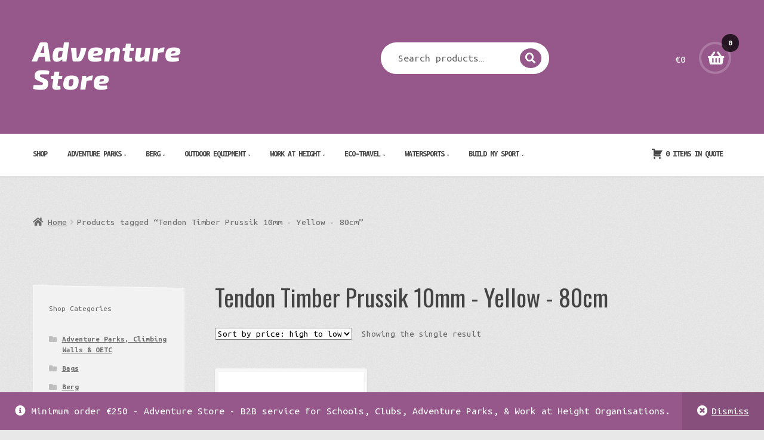

--- FILE ---
content_type: text/html; charset=UTF-8
request_url: https://adventurestore.ie/product-tag/tendon-timber-prussik-10mm-yellow-80cm/
body_size: 25711
content:
<!doctype html>
<html lang="en-GB">
<head>
<meta charset="UTF-8">
<meta name="viewport" content="width=device-width, initial-scale=1">
<link rel="profile" href="https://gmpg.org/xfn/11">
<link rel="pingback" href="https://adventurestore.ie/xmlrpc.php">

<meta name='robots' content='index, follow, max-image-preview:large, max-snippet:-1, max-video-preview:-1' />
<script>window._wca = window._wca || [];</script>

	<!-- This site is optimized with the Yoast SEO plugin v25.6 - https://yoast.com/wordpress/plugins/seo/ -->
	<title>Tendon Timber Prussik 10mm - Yellow - 80cm &#8902; Adventure Store</title>
	<meta name="description" content="Tendon Timber Prussik 10mm - Yellow - 80cm &#8902; Adventure Store" />
	<link rel="canonical" href="https://adventurestore.ie/product-tag/tendon-timber-prussik-10mm-yellow-80cm/" />
	<meta property="og:locale" content="en_GB" />
	<meta property="og:type" content="article" />
	<meta property="og:title" content="Tendon Timber Prussik 10mm - Yellow - 80cm &#8902; Adventure Store" />
	<meta property="og:description" content="Tendon Timber Prussik 10mm - Yellow - 80cm &#8902; Adventure Store" />
	<meta property="og:url" content="https://adventurestore.ie/product-tag/tendon-timber-prussik-10mm-yellow-80cm/" />
	<meta property="og:site_name" content="Adventure Store" />
	<meta property="og:image" content="https://i0.wp.com/adventurestore.ie/wp-content/uploads/2020/02/Adventure-Store-Logo-Socila-Media-Full-212.png?fit=212%2C212&ssl=1" />
	<meta property="og:image:width" content="212" />
	<meta property="og:image:height" content="212" />
	<meta property="og:image:type" content="image/png" />
	<meta name="twitter:card" content="summary_large_image" />
	<meta name="twitter:site" content="@AdventureStore3" />
	<script type="application/ld+json" class="yoast-schema-graph">{"@context":"https://schema.org","@graph":[{"@type":"CollectionPage","@id":"https://adventurestore.ie/product-tag/tendon-timber-prussik-10mm-yellow-80cm/","url":"https://adventurestore.ie/product-tag/tendon-timber-prussik-10mm-yellow-80cm/","name":"Tendon Timber Prussik 10mm - Yellow - 80cm &#8902; Adventure Store","isPartOf":{"@id":"https://adventurestore.ie/#website"},"primaryImageOfPage":{"@id":"https://adventurestore.ie/product-tag/tendon-timber-prussik-10mm-yellow-80cm/#primaryimage"},"image":{"@id":"https://adventurestore.ie/product-tag/tendon-timber-prussik-10mm-yellow-80cm/#primaryimage"},"thumbnailUrl":"https://i0.wp.com/adventurestore.ie/wp-content/uploads/2019/06/timber-prussik_2-4.jpg?fit=900%2C900&ssl=1","description":"Tendon Timber Prussik 10mm - Yellow - 80cm &#8902; Adventure Store","breadcrumb":{"@id":"https://adventurestore.ie/product-tag/tendon-timber-prussik-10mm-yellow-80cm/#breadcrumb"},"inLanguage":"en-GB"},{"@type":"ImageObject","inLanguage":"en-GB","@id":"https://adventurestore.ie/product-tag/tendon-timber-prussik-10mm-yellow-80cm/#primaryimage","url":"https://i0.wp.com/adventurestore.ie/wp-content/uploads/2019/06/timber-prussik_2-4.jpg?fit=900%2C900&ssl=1","contentUrl":"https://i0.wp.com/adventurestore.ie/wp-content/uploads/2019/06/timber-prussik_2-4.jpg?fit=900%2C900&ssl=1","width":900,"height":900},{"@type":"BreadcrumbList","@id":"https://adventurestore.ie/product-tag/tendon-timber-prussik-10mm-yellow-80cm/#breadcrumb","itemListElement":[{"@type":"ListItem","position":1,"name":"Home","item":"https://adventurestore.ie/"},{"@type":"ListItem","position":2,"name":"Tendon Timber Prussik 10mm - Yellow - 80cm"}]},{"@type":"WebSite","@id":"https://adventurestore.ie/#website","url":"https://adventurestore.ie/","name":"Adventure Store","description":"","publisher":{"@id":"https://adventurestore.ie/#organization"},"potentialAction":[{"@type":"SearchAction","target":{"@type":"EntryPoint","urlTemplate":"https://adventurestore.ie/?s={search_term_string}"},"query-input":{"@type":"PropertyValueSpecification","valueRequired":true,"valueName":"search_term_string"}}],"inLanguage":"en-GB"},{"@type":"Organization","@id":"https://adventurestore.ie/#organization","name":"Adventure Store","url":"https://adventurestore.ie/","logo":{"@type":"ImageObject","inLanguage":"en-GB","@id":"https://adventurestore.ie/#/schema/logo/image/","url":"https://adventurestore.ie/wp-content/uploads/2019/06/Adventure-Store-Logo-Square-Purple-75.png","contentUrl":"https://adventurestore.ie/wp-content/uploads/2019/06/Adventure-Store-Logo-Square-Purple-75.png","width":75,"height":75,"caption":"Adventure Store"},"image":{"@id":"https://adventurestore.ie/#/schema/logo/image/"},"sameAs":["https://www.facebook.com/adventurestoreireland/?modal=admin_todo_tour","https://x.com/AdventureStore3","https://www.instagram.com/adventurestore.ie/","https://www.linkedin.com/company/40885209/admin/","https://www.pinterest.ie/adventurestoreEU/","https://www.youtube.com/channel/UC1qNr-dcGf717Jc6W0xo6UQ?view_as=subscriber"]}]}</script>
	<!-- / Yoast SEO plugin. -->


<link rel='dns-prefetch' href='//js-eu1.hs-scripts.com' />
<link rel='dns-prefetch' href='//stats.wp.com' />
<link rel='dns-prefetch' href='//maxcdn.bootstrapcdn.com' />
<link rel='dns-prefetch' href='//fonts.googleapis.com' />
<link rel='dns-prefetch' href='//v0.wordpress.com' />
<link rel='preconnect' href='//i0.wp.com' />
<link rel="alternate" type="application/rss+xml" title="Adventure Store &raquo; Feed" href="https://adventurestore.ie/feed/" />
<link rel="alternate" type="application/rss+xml" title="Adventure Store &raquo; Comments Feed" href="https://adventurestore.ie/comments/feed/" />
<link rel="alternate" type="application/rss+xml" title="Adventure Store &raquo; Tendon Timber Prussik 10mm - Yellow - 80cm Tag Feed" href="https://adventurestore.ie/product-tag/tendon-timber-prussik-10mm-yellow-80cm/feed/" />
<script>
window._wpemojiSettings = {"baseUrl":"https:\/\/s.w.org\/images\/core\/emoji\/15.0.3\/72x72\/","ext":".png","svgUrl":"https:\/\/s.w.org\/images\/core\/emoji\/15.0.3\/svg\/","svgExt":".svg","source":{"concatemoji":"https:\/\/adventurestore.ie\/wp-includes\/js\/wp-emoji-release.min.js?ver=6.6.4"}};
/*! This file is auto-generated */
!function(i,n){var o,s,e;function c(e){try{var t={supportTests:e,timestamp:(new Date).valueOf()};sessionStorage.setItem(o,JSON.stringify(t))}catch(e){}}function p(e,t,n){e.clearRect(0,0,e.canvas.width,e.canvas.height),e.fillText(t,0,0);var t=new Uint32Array(e.getImageData(0,0,e.canvas.width,e.canvas.height).data),r=(e.clearRect(0,0,e.canvas.width,e.canvas.height),e.fillText(n,0,0),new Uint32Array(e.getImageData(0,0,e.canvas.width,e.canvas.height).data));return t.every(function(e,t){return e===r[t]})}function u(e,t,n){switch(t){case"flag":return n(e,"\ud83c\udff3\ufe0f\u200d\u26a7\ufe0f","\ud83c\udff3\ufe0f\u200b\u26a7\ufe0f")?!1:!n(e,"\ud83c\uddfa\ud83c\uddf3","\ud83c\uddfa\u200b\ud83c\uddf3")&&!n(e,"\ud83c\udff4\udb40\udc67\udb40\udc62\udb40\udc65\udb40\udc6e\udb40\udc67\udb40\udc7f","\ud83c\udff4\u200b\udb40\udc67\u200b\udb40\udc62\u200b\udb40\udc65\u200b\udb40\udc6e\u200b\udb40\udc67\u200b\udb40\udc7f");case"emoji":return!n(e,"\ud83d\udc26\u200d\u2b1b","\ud83d\udc26\u200b\u2b1b")}return!1}function f(e,t,n){var r="undefined"!=typeof WorkerGlobalScope&&self instanceof WorkerGlobalScope?new OffscreenCanvas(300,150):i.createElement("canvas"),a=r.getContext("2d",{willReadFrequently:!0}),o=(a.textBaseline="top",a.font="600 32px Arial",{});return e.forEach(function(e){o[e]=t(a,e,n)}),o}function t(e){var t=i.createElement("script");t.src=e,t.defer=!0,i.head.appendChild(t)}"undefined"!=typeof Promise&&(o="wpEmojiSettingsSupports",s=["flag","emoji"],n.supports={everything:!0,everythingExceptFlag:!0},e=new Promise(function(e){i.addEventListener("DOMContentLoaded",e,{once:!0})}),new Promise(function(t){var n=function(){try{var e=JSON.parse(sessionStorage.getItem(o));if("object"==typeof e&&"number"==typeof e.timestamp&&(new Date).valueOf()<e.timestamp+604800&&"object"==typeof e.supportTests)return e.supportTests}catch(e){}return null}();if(!n){if("undefined"!=typeof Worker&&"undefined"!=typeof OffscreenCanvas&&"undefined"!=typeof URL&&URL.createObjectURL&&"undefined"!=typeof Blob)try{var e="postMessage("+f.toString()+"("+[JSON.stringify(s),u.toString(),p.toString()].join(",")+"));",r=new Blob([e],{type:"text/javascript"}),a=new Worker(URL.createObjectURL(r),{name:"wpTestEmojiSupports"});return void(a.onmessage=function(e){c(n=e.data),a.terminate(),t(n)})}catch(e){}c(n=f(s,u,p))}t(n)}).then(function(e){for(var t in e)n.supports[t]=e[t],n.supports.everything=n.supports.everything&&n.supports[t],"flag"!==t&&(n.supports.everythingExceptFlag=n.supports.everythingExceptFlag&&n.supports[t]);n.supports.everythingExceptFlag=n.supports.everythingExceptFlag&&!n.supports.flag,n.DOMReady=!1,n.readyCallback=function(){n.DOMReady=!0}}).then(function(){return e}).then(function(){var e;n.supports.everything||(n.readyCallback(),(e=n.source||{}).concatemoji?t(e.concatemoji):e.wpemoji&&e.twemoji&&(t(e.twemoji),t(e.wpemoji)))}))}((window,document),window._wpemojiSettings);
</script>
<style id='wp-emoji-styles-inline-css'>

	img.wp-smiley, img.emoji {
		display: inline !important;
		border: none !important;
		box-shadow: none !important;
		height: 1em !important;
		width: 1em !important;
		margin: 0 0.07em !important;
		vertical-align: -0.1em !important;
		background: none !important;
		padding: 0 !important;
	}
</style>
<link rel='stylesheet' id='wp-block-library-css' href='https://adventurestore.ie/wp-includes/css/dist/block-library/style.min.css?ver=6.6.4' media='all' />
<style id='wp-block-library-theme-inline-css'>
.wp-block-audio :where(figcaption){color:#555;font-size:13px;text-align:center}.is-dark-theme .wp-block-audio :where(figcaption){color:#ffffffa6}.wp-block-audio{margin:0 0 1em}.wp-block-code{border:1px solid #ccc;border-radius:4px;font-family:Menlo,Consolas,monaco,monospace;padding:.8em 1em}.wp-block-embed :where(figcaption){color:#555;font-size:13px;text-align:center}.is-dark-theme .wp-block-embed :where(figcaption){color:#ffffffa6}.wp-block-embed{margin:0 0 1em}.blocks-gallery-caption{color:#555;font-size:13px;text-align:center}.is-dark-theme .blocks-gallery-caption{color:#ffffffa6}:root :where(.wp-block-image figcaption){color:#555;font-size:13px;text-align:center}.is-dark-theme :root :where(.wp-block-image figcaption){color:#ffffffa6}.wp-block-image{margin:0 0 1em}.wp-block-pullquote{border-bottom:4px solid;border-top:4px solid;color:currentColor;margin-bottom:1.75em}.wp-block-pullquote cite,.wp-block-pullquote footer,.wp-block-pullquote__citation{color:currentColor;font-size:.8125em;font-style:normal;text-transform:uppercase}.wp-block-quote{border-left:.25em solid;margin:0 0 1.75em;padding-left:1em}.wp-block-quote cite,.wp-block-quote footer{color:currentColor;font-size:.8125em;font-style:normal;position:relative}.wp-block-quote.has-text-align-right{border-left:none;border-right:.25em solid;padding-left:0;padding-right:1em}.wp-block-quote.has-text-align-center{border:none;padding-left:0}.wp-block-quote.is-large,.wp-block-quote.is-style-large,.wp-block-quote.is-style-plain{border:none}.wp-block-search .wp-block-search__label{font-weight:700}.wp-block-search__button{border:1px solid #ccc;padding:.375em .625em}:where(.wp-block-group.has-background){padding:1.25em 2.375em}.wp-block-separator.has-css-opacity{opacity:.4}.wp-block-separator{border:none;border-bottom:2px solid;margin-left:auto;margin-right:auto}.wp-block-separator.has-alpha-channel-opacity{opacity:1}.wp-block-separator:not(.is-style-wide):not(.is-style-dots){width:100px}.wp-block-separator.has-background:not(.is-style-dots){border-bottom:none;height:1px}.wp-block-separator.has-background:not(.is-style-wide):not(.is-style-dots){height:2px}.wp-block-table{margin:0 0 1em}.wp-block-table td,.wp-block-table th{word-break:normal}.wp-block-table :where(figcaption){color:#555;font-size:13px;text-align:center}.is-dark-theme .wp-block-table :where(figcaption){color:#ffffffa6}.wp-block-video :where(figcaption){color:#555;font-size:13px;text-align:center}.is-dark-theme .wp-block-video :where(figcaption){color:#ffffffa6}.wp-block-video{margin:0 0 1em}:root :where(.wp-block-template-part.has-background){margin-bottom:0;margin-top:0;padding:1.25em 2.375em}
</style>
<link rel='stylesheet' id='mediaelement-css' href='https://adventurestore.ie/wp-includes/js/mediaelement/mediaelementplayer-legacy.min.css?ver=4.2.17' media='all' />
<link rel='stylesheet' id='wp-mediaelement-css' href='https://adventurestore.ie/wp-includes/js/mediaelement/wp-mediaelement.min.css?ver=6.6.4' media='all' />
<style id='jetpack-sharing-buttons-style-inline-css'>
.jetpack-sharing-buttons__services-list{display:flex;flex-direction:row;flex-wrap:wrap;gap:0;list-style-type:none;margin:5px;padding:0}.jetpack-sharing-buttons__services-list.has-small-icon-size{font-size:12px}.jetpack-sharing-buttons__services-list.has-normal-icon-size{font-size:16px}.jetpack-sharing-buttons__services-list.has-large-icon-size{font-size:24px}.jetpack-sharing-buttons__services-list.has-huge-icon-size{font-size:36px}@media print{.jetpack-sharing-buttons__services-list{display:none!important}}.editor-styles-wrapper .wp-block-jetpack-sharing-buttons{gap:0;padding-inline-start:0}ul.jetpack-sharing-buttons__services-list.has-background{padding:1.25em 2.375em}
</style>
<link rel='stylesheet' id='storefront-gutenberg-blocks-css' href='https://adventurestore.ie/wp-content/themes/storefront/assets/css/base/gutenberg-blocks.css?ver=4.6.0' media='all' />
<style id='storefront-gutenberg-blocks-inline-css'>

				.wp-block-button__link:not(.has-text-color) {
					color: #ffffff;
				}

				.wp-block-button__link:not(.has-text-color):hover,
				.wp-block-button__link:not(.has-text-color):focus,
				.wp-block-button__link:not(.has-text-color):active {
					color: #ffffff;
				}

				.wp-block-button__link:not(.has-background) {
					background-color: #232c3a;
				}

				.wp-block-button__link:not(.has-background):hover,
				.wp-block-button__link:not(.has-background):focus,
				.wp-block-button__link:not(.has-background):active {
					border-color: #0a1321;
					background-color: #0a1321;
				}

				.wc-block-grid__products .wc-block-grid__product .wp-block-button__link {
					background-color: #232c3a;
					border-color: #232c3a;
					color: #ffffff;
				}

				.wp-block-quote footer,
				.wp-block-quote cite,
				.wp-block-quote__citation {
					color: #666666;
				}

				.wp-block-pullquote cite,
				.wp-block-pullquote footer,
				.wp-block-pullquote__citation {
					color: #666666;
				}

				.wp-block-image figcaption {
					color: #666666;
				}

				.wp-block-separator.is-style-dots::before {
					color: #444444;
				}

				.wp-block-file a.wp-block-file__button {
					color: #ffffff;
					background-color: #232c3a;
					border-color: #232c3a;
				}

				.wp-block-file a.wp-block-file__button:hover,
				.wp-block-file a.wp-block-file__button:focus,
				.wp-block-file a.wp-block-file__button:active {
					color: #ffffff;
					background-color: #0a1321;
				}

				.wp-block-code,
				.wp-block-preformatted pre {
					color: #666666;
				}

				.wp-block-table:not( .has-background ):not( .is-style-stripes ) tbody tr:nth-child(2n) td {
					background-color: #e6e6e6;
				}

				.wp-block-cover .wp-block-cover__inner-container h1:not(.has-text-color),
				.wp-block-cover .wp-block-cover__inner-container h2:not(.has-text-color),
				.wp-block-cover .wp-block-cover__inner-container h3:not(.has-text-color),
				.wp-block-cover .wp-block-cover__inner-container h4:not(.has-text-color),
				.wp-block-cover .wp-block-cover__inner-container h5:not(.has-text-color),
				.wp-block-cover .wp-block-cover__inner-container h6:not(.has-text-color) {
					color: #000000;
				}

				.wc-block-components-price-slider__range-input-progress,
				.rtl .wc-block-components-price-slider__range-input-progress {
					--range-color: #96588a;
				}

				/* Target only IE11 */
				@media all and (-ms-high-contrast: none), (-ms-high-contrast: active) {
					.wc-block-components-price-slider__range-input-progress {
						background: #96588a;
					}
				}

				.wc-block-components-button:not(.is-link) {
					background-color: #96588a;
					color: #ffffff;
				}

				.wc-block-components-button:not(.is-link):hover,
				.wc-block-components-button:not(.is-link):focus,
				.wc-block-components-button:not(.is-link):active {
					background-color: #7d3f71;
					color: #ffffff;
				}

				.wc-block-components-button:not(.is-link):disabled {
					background-color: #96588a;
					color: #ffffff;
				}

				.wc-block-cart__submit-container {
					background-color: #e8e8e8;
				}

				.wc-block-cart__submit-container::before {
					color: rgba(197,197,197,0.5);
				}

				.wc-block-components-order-summary-item__quantity {
					background-color: #e8e8e8;
					border-color: #666666;
					box-shadow: 0 0 0 2px #e8e8e8;
					color: #666666;
				}
			
</style>
<style id='classic-theme-styles-inline-css'>
/*! This file is auto-generated */
.wp-block-button__link{color:#fff;background-color:#32373c;border-radius:9999px;box-shadow:none;text-decoration:none;padding:calc(.667em + 2px) calc(1.333em + 2px);font-size:1.125em}.wp-block-file__button{background:#32373c;color:#fff;text-decoration:none}
</style>
<style id='global-styles-inline-css'>
:root{--wp--preset--aspect-ratio--square: 1;--wp--preset--aspect-ratio--4-3: 4/3;--wp--preset--aspect-ratio--3-4: 3/4;--wp--preset--aspect-ratio--3-2: 3/2;--wp--preset--aspect-ratio--2-3: 2/3;--wp--preset--aspect-ratio--16-9: 16/9;--wp--preset--aspect-ratio--9-16: 9/16;--wp--preset--color--black: #000000;--wp--preset--color--cyan-bluish-gray: #abb8c3;--wp--preset--color--white: #ffffff;--wp--preset--color--pale-pink: #f78da7;--wp--preset--color--vivid-red: #cf2e2e;--wp--preset--color--luminous-vivid-orange: #ff6900;--wp--preset--color--luminous-vivid-amber: #fcb900;--wp--preset--color--light-green-cyan: #7bdcb5;--wp--preset--color--vivid-green-cyan: #00d084;--wp--preset--color--pale-cyan-blue: #8ed1fc;--wp--preset--color--vivid-cyan-blue: #0693e3;--wp--preset--color--vivid-purple: #9b51e0;--wp--preset--gradient--vivid-cyan-blue-to-vivid-purple: linear-gradient(135deg,rgba(6,147,227,1) 0%,rgb(155,81,224) 100%);--wp--preset--gradient--light-green-cyan-to-vivid-green-cyan: linear-gradient(135deg,rgb(122,220,180) 0%,rgb(0,208,130) 100%);--wp--preset--gradient--luminous-vivid-amber-to-luminous-vivid-orange: linear-gradient(135deg,rgba(252,185,0,1) 0%,rgba(255,105,0,1) 100%);--wp--preset--gradient--luminous-vivid-orange-to-vivid-red: linear-gradient(135deg,rgba(255,105,0,1) 0%,rgb(207,46,46) 100%);--wp--preset--gradient--very-light-gray-to-cyan-bluish-gray: linear-gradient(135deg,rgb(238,238,238) 0%,rgb(169,184,195) 100%);--wp--preset--gradient--cool-to-warm-spectrum: linear-gradient(135deg,rgb(74,234,220) 0%,rgb(151,120,209) 20%,rgb(207,42,186) 40%,rgb(238,44,130) 60%,rgb(251,105,98) 80%,rgb(254,248,76) 100%);--wp--preset--gradient--blush-light-purple: linear-gradient(135deg,rgb(255,206,236) 0%,rgb(152,150,240) 100%);--wp--preset--gradient--blush-bordeaux: linear-gradient(135deg,rgb(254,205,165) 0%,rgb(254,45,45) 50%,rgb(107,0,62) 100%);--wp--preset--gradient--luminous-dusk: linear-gradient(135deg,rgb(255,203,112) 0%,rgb(199,81,192) 50%,rgb(65,88,208) 100%);--wp--preset--gradient--pale-ocean: linear-gradient(135deg,rgb(255,245,203) 0%,rgb(182,227,212) 50%,rgb(51,167,181) 100%);--wp--preset--gradient--electric-grass: linear-gradient(135deg,rgb(202,248,128) 0%,rgb(113,206,126) 100%);--wp--preset--gradient--midnight: linear-gradient(135deg,rgb(2,3,129) 0%,rgb(40,116,252) 100%);--wp--preset--font-size--small: 14px;--wp--preset--font-size--medium: 23px;--wp--preset--font-size--large: 26px;--wp--preset--font-size--x-large: 42px;--wp--preset--font-size--normal: 16px;--wp--preset--font-size--huge: 37px;--wp--preset--spacing--20: 0.44rem;--wp--preset--spacing--30: 0.67rem;--wp--preset--spacing--40: 1rem;--wp--preset--spacing--50: 1.5rem;--wp--preset--spacing--60: 2.25rem;--wp--preset--spacing--70: 3.38rem;--wp--preset--spacing--80: 5.06rem;--wp--preset--shadow--natural: 6px 6px 9px rgba(0, 0, 0, 0.2);--wp--preset--shadow--deep: 12px 12px 50px rgba(0, 0, 0, 0.4);--wp--preset--shadow--sharp: 6px 6px 0px rgba(0, 0, 0, 0.2);--wp--preset--shadow--outlined: 6px 6px 0px -3px rgba(255, 255, 255, 1), 6px 6px rgba(0, 0, 0, 1);--wp--preset--shadow--crisp: 6px 6px 0px rgba(0, 0, 0, 1);}:root :where(.is-layout-flow) > :first-child{margin-block-start: 0;}:root :where(.is-layout-flow) > :last-child{margin-block-end: 0;}:root :where(.is-layout-flow) > *{margin-block-start: 24px;margin-block-end: 0;}:root :where(.is-layout-constrained) > :first-child{margin-block-start: 0;}:root :where(.is-layout-constrained) > :last-child{margin-block-end: 0;}:root :where(.is-layout-constrained) > *{margin-block-start: 24px;margin-block-end: 0;}:root :where(.is-layout-flex){gap: 24px;}:root :where(.is-layout-grid){gap: 24px;}body .is-layout-flex{display: flex;}.is-layout-flex{flex-wrap: wrap;align-items: center;}.is-layout-flex > :is(*, div){margin: 0;}body .is-layout-grid{display: grid;}.is-layout-grid > :is(*, div){margin: 0;}.has-black-color{color: var(--wp--preset--color--black) !important;}.has-cyan-bluish-gray-color{color: var(--wp--preset--color--cyan-bluish-gray) !important;}.has-white-color{color: var(--wp--preset--color--white) !important;}.has-pale-pink-color{color: var(--wp--preset--color--pale-pink) !important;}.has-vivid-red-color{color: var(--wp--preset--color--vivid-red) !important;}.has-luminous-vivid-orange-color{color: var(--wp--preset--color--luminous-vivid-orange) !important;}.has-luminous-vivid-amber-color{color: var(--wp--preset--color--luminous-vivid-amber) !important;}.has-light-green-cyan-color{color: var(--wp--preset--color--light-green-cyan) !important;}.has-vivid-green-cyan-color{color: var(--wp--preset--color--vivid-green-cyan) !important;}.has-pale-cyan-blue-color{color: var(--wp--preset--color--pale-cyan-blue) !important;}.has-vivid-cyan-blue-color{color: var(--wp--preset--color--vivid-cyan-blue) !important;}.has-vivid-purple-color{color: var(--wp--preset--color--vivid-purple) !important;}.has-black-background-color{background-color: var(--wp--preset--color--black) !important;}.has-cyan-bluish-gray-background-color{background-color: var(--wp--preset--color--cyan-bluish-gray) !important;}.has-white-background-color{background-color: var(--wp--preset--color--white) !important;}.has-pale-pink-background-color{background-color: var(--wp--preset--color--pale-pink) !important;}.has-vivid-red-background-color{background-color: var(--wp--preset--color--vivid-red) !important;}.has-luminous-vivid-orange-background-color{background-color: var(--wp--preset--color--luminous-vivid-orange) !important;}.has-luminous-vivid-amber-background-color{background-color: var(--wp--preset--color--luminous-vivid-amber) !important;}.has-light-green-cyan-background-color{background-color: var(--wp--preset--color--light-green-cyan) !important;}.has-vivid-green-cyan-background-color{background-color: var(--wp--preset--color--vivid-green-cyan) !important;}.has-pale-cyan-blue-background-color{background-color: var(--wp--preset--color--pale-cyan-blue) !important;}.has-vivid-cyan-blue-background-color{background-color: var(--wp--preset--color--vivid-cyan-blue) !important;}.has-vivid-purple-background-color{background-color: var(--wp--preset--color--vivid-purple) !important;}.has-black-border-color{border-color: var(--wp--preset--color--black) !important;}.has-cyan-bluish-gray-border-color{border-color: var(--wp--preset--color--cyan-bluish-gray) !important;}.has-white-border-color{border-color: var(--wp--preset--color--white) !important;}.has-pale-pink-border-color{border-color: var(--wp--preset--color--pale-pink) !important;}.has-vivid-red-border-color{border-color: var(--wp--preset--color--vivid-red) !important;}.has-luminous-vivid-orange-border-color{border-color: var(--wp--preset--color--luminous-vivid-orange) !important;}.has-luminous-vivid-amber-border-color{border-color: var(--wp--preset--color--luminous-vivid-amber) !important;}.has-light-green-cyan-border-color{border-color: var(--wp--preset--color--light-green-cyan) !important;}.has-vivid-green-cyan-border-color{border-color: var(--wp--preset--color--vivid-green-cyan) !important;}.has-pale-cyan-blue-border-color{border-color: var(--wp--preset--color--pale-cyan-blue) !important;}.has-vivid-cyan-blue-border-color{border-color: var(--wp--preset--color--vivid-cyan-blue) !important;}.has-vivid-purple-border-color{border-color: var(--wp--preset--color--vivid-purple) !important;}.has-vivid-cyan-blue-to-vivid-purple-gradient-background{background: var(--wp--preset--gradient--vivid-cyan-blue-to-vivid-purple) !important;}.has-light-green-cyan-to-vivid-green-cyan-gradient-background{background: var(--wp--preset--gradient--light-green-cyan-to-vivid-green-cyan) !important;}.has-luminous-vivid-amber-to-luminous-vivid-orange-gradient-background{background: var(--wp--preset--gradient--luminous-vivid-amber-to-luminous-vivid-orange) !important;}.has-luminous-vivid-orange-to-vivid-red-gradient-background{background: var(--wp--preset--gradient--luminous-vivid-orange-to-vivid-red) !important;}.has-very-light-gray-to-cyan-bluish-gray-gradient-background{background: var(--wp--preset--gradient--very-light-gray-to-cyan-bluish-gray) !important;}.has-cool-to-warm-spectrum-gradient-background{background: var(--wp--preset--gradient--cool-to-warm-spectrum) !important;}.has-blush-light-purple-gradient-background{background: var(--wp--preset--gradient--blush-light-purple) !important;}.has-blush-bordeaux-gradient-background{background: var(--wp--preset--gradient--blush-bordeaux) !important;}.has-luminous-dusk-gradient-background{background: var(--wp--preset--gradient--luminous-dusk) !important;}.has-pale-ocean-gradient-background{background: var(--wp--preset--gradient--pale-ocean) !important;}.has-electric-grass-gradient-background{background: var(--wp--preset--gradient--electric-grass) !important;}.has-midnight-gradient-background{background: var(--wp--preset--gradient--midnight) !important;}.has-small-font-size{font-size: var(--wp--preset--font-size--small) !important;}.has-medium-font-size{font-size: var(--wp--preset--font-size--medium) !important;}.has-large-font-size{font-size: var(--wp--preset--font-size--large) !important;}.has-x-large-font-size{font-size: var(--wp--preset--font-size--x-large) !important;}
:root :where(.wp-block-pullquote){font-size: 1.5em;line-height: 1.6;}
</style>
<link rel='stylesheet' id='afrfq-front-css' href='https://adventurestore.ie/wp-content/plugins/woocommerce-request-a-quote/assets/css/afrfq_front.css?ver=1.1' media='all' />
<link rel='stylesheet' id='afrfq-font-awesom-css' href='https://maxcdn.bootstrapcdn.com/font-awesome/4.5.0/css/font-awesome.css?ver=4.5.0' media='all' />
<link rel='stylesheet' id='dashicons-css' href='https://adventurestore.ie/wp-includes/css/dashicons.min.css?ver=6.6.4' media='all' />
<style id='woocommerce-inline-inline-css'>
.woocommerce form .form-row .required { visibility: visible; }
</style>
<link rel='stylesheet' id='brands-styles-css' href='https://adventurestore.ie/wp-content/plugins/woocommerce/assets/css/brands.css?ver=9.8.6' media='all' />
<link rel='stylesheet' id='storefront-style-css' href='https://adventurestore.ie/wp-content/themes/storefront/style.css?ver=6.6.4' media='all' />
<style id='storefront-style-inline-css'>

			.main-navigation ul li a,
			.site-title a,
			ul.menu li a,
			.site-branding h1 a,
			button.menu-toggle,
			button.menu-toggle:hover,
			.handheld-navigation .dropdown-toggle {
				color: #ffffff;
			}

			button.menu-toggle,
			button.menu-toggle:hover {
				border-color: #ffffff;
			}

			.main-navigation ul li a:hover,
			.main-navigation ul li:hover > a,
			.site-title a:hover,
			.site-header ul.menu li.current-menu-item > a {
				color: #ffffff;
			}

			table:not( .has-background ) th {
				background-color: #e1e1e1;
			}

			table:not( .has-background ) tbody td {
				background-color: #e6e6e6;
			}

			table:not( .has-background ) tbody tr:nth-child(2n) td,
			fieldset,
			fieldset legend {
				background-color: #e4e4e4;
			}

			.site-header,
			.secondary-navigation ul ul,
			.main-navigation ul.menu > li.menu-item-has-children:after,
			.secondary-navigation ul.menu ul,
			.storefront-handheld-footer-bar,
			.storefront-handheld-footer-bar ul li > a,
			.storefront-handheld-footer-bar ul li.search .site-search,
			button.menu-toggle,
			button.menu-toggle:hover {
				background-color: #96588a;
			}

			p.site-description,
			.site-header,
			.storefront-handheld-footer-bar {
				color: #ffffff;
			}

			button.menu-toggle:after,
			button.menu-toggle:before,
			button.menu-toggle span:before {
				background-color: #ffffff;
			}

			h1, h2, h3, h4, h5, h6, .wc-block-grid__product-title {
				color: #444444;
			}

			.widget h1 {
				border-bottom-color: #444444;
			}

			body,
			.secondary-navigation a {
				color: #666666;
			}

			.widget-area .widget a,
			.hentry .entry-header .posted-on a,
			.hentry .entry-header .post-author a,
			.hentry .entry-header .post-comments a,
			.hentry .entry-header .byline a {
				color: #6b6b6b;
			}

			a {
				color: #96588a;
			}

			a:focus,
			button:focus,
			.button.alt:focus,
			input:focus,
			textarea:focus,
			input[type="button"]:focus,
			input[type="reset"]:focus,
			input[type="submit"]:focus,
			input[type="email"]:focus,
			input[type="tel"]:focus,
			input[type="url"]:focus,
			input[type="password"]:focus,
			input[type="search"]:focus {
				outline-color: #96588a;
			}

			button, input[type="button"], input[type="reset"], input[type="submit"], .button, .widget a.button {
				background-color: #232c3a;
				border-color: #232c3a;
				color: #ffffff;
			}

			button:hover, input[type="button"]:hover, input[type="reset"]:hover, input[type="submit"]:hover, .button:hover, .widget a.button:hover {
				background-color: #0a1321;
				border-color: #0a1321;
				color: #ffffff;
			}

			button.alt, input[type="button"].alt, input[type="reset"].alt, input[type="submit"].alt, .button.alt, .widget-area .widget a.button.alt {
				background-color: #96588a;
				border-color: #96588a;
				color: #ffffff;
			}

			button.alt:hover, input[type="button"].alt:hover, input[type="reset"].alt:hover, input[type="submit"].alt:hover, .button.alt:hover, .widget-area .widget a.button.alt:hover {
				background-color: #7d3f71;
				border-color: #7d3f71;
				color: #ffffff;
			}

			.pagination .page-numbers li .page-numbers.current {
				background-color: #cfcfcf;
				color: #5c5c5c;
			}

			#comments .comment-list .comment-content .comment-text {
				background-color: #e1e1e1;
			}

			.site-footer {
				background-color: #ffffff;
				color: #96588a;
			}

			.site-footer a:not(.button):not(.components-button) {
				color: #96588a;
			}

			.site-footer .storefront-handheld-footer-bar a:not(.button):not(.components-button) {
				color: #ffffff;
			}

			.site-footer h1, .site-footer h2, .site-footer h3, .site-footer h4, .site-footer h5, .site-footer h6, .site-footer .widget .widget-title, .site-footer .widget .widgettitle {
				color: #ffffff;
			}

			.page-template-template-homepage.has-post-thumbnail .type-page.has-post-thumbnail .entry-title {
				color: #000000;
			}

			.page-template-template-homepage.has-post-thumbnail .type-page.has-post-thumbnail .entry-content {
				color: #000000;
			}

			@media screen and ( min-width: 768px ) {
				.secondary-navigation ul.menu a:hover {
					color: #ffffff;
				}

				.secondary-navigation ul.menu a {
					color: #ffffff;
				}

				.main-navigation ul.menu ul.sub-menu,
				.main-navigation ul.nav-menu ul.children {
					background-color: #87497b;
				}

				.site-header {
					border-bottom-color: #87497b;
				}
			}

				.sp-fixed-width .site {
					background-color:#ffffff;
				}
			

				.checkout-slides .sp-checkout-control-nav li a:after {
					background-color:#e8e8e8;
					border: 4px solid #c0c0c0;
				}

				.checkout-slides .sp-checkout-control-nav li:nth-child(2) a.flex-active:after {
					border: 4px solid #c0c0c0;
				}

				.checkout-slides .sp-checkout-control-nav li a:before,
				.checkout-slides .sp-checkout-control-nav li:nth-child(2) a.flex-active:before  {
					background-color:#c0c0c0;
				}

				.checkout-slides .sp-checkout-control-nav li:nth-child(2) a:before {
					background-color:#d4d4d4;
				}

				.checkout-slides .sp-checkout-control-nav li:nth-child(2) a:after {
					border: 4px solid #d4d4d4;
				}
			
</style>
<link rel='stylesheet' id='storefront-icons-css' href='https://adventurestore.ie/wp-content/themes/storefront/assets/css/base/icons.css?ver=4.6.0' media='all' />
<link rel='stylesheet' id='storefront-fonts-css' href='https://fonts.googleapis.com/css?family=Source+Sans+Pro%3A400%2C300%2C300italic%2C400italic%2C600%2C700%2C900&#038;subset=latin%2Clatin-ext&#038;ver=4.6.0' media='all' />
<link rel='stylesheet' id='storefront-jetpack-widgets-css' href='https://adventurestore.ie/wp-content/themes/storefront/assets/css/jetpack/widgets.css?ver=4.6.0' media='all' />
<link rel='stylesheet' id='storefront-woocommerce-style-css' href='https://adventurestore.ie/wp-content/themes/storefront/assets/css/woocommerce/woocommerce.css?ver=4.6.0' media='all' />
<style id='storefront-woocommerce-style-inline-css'>
@font-face {
				font-family: star;
				src: url(https://adventurestore.ie/wp-content/plugins/woocommerce/assets/fonts/star.eot);
				src:
					url(https://adventurestore.ie/wp-content/plugins/woocommerce/assets/fonts/star.eot?#iefix) format("embedded-opentype"),
					url(https://adventurestore.ie/wp-content/plugins/woocommerce/assets/fonts/star.woff) format("woff"),
					url(https://adventurestore.ie/wp-content/plugins/woocommerce/assets/fonts/star.ttf) format("truetype"),
					url(https://adventurestore.ie/wp-content/plugins/woocommerce/assets/fonts/star.svg#star) format("svg");
				font-weight: 400;
				font-style: normal;
			}
			@font-face {
				font-family: WooCommerce;
				src: url(https://adventurestore.ie/wp-content/plugins/woocommerce/assets/fonts/WooCommerce.eot);
				src:
					url(https://adventurestore.ie/wp-content/plugins/woocommerce/assets/fonts/WooCommerce.eot?#iefix) format("embedded-opentype"),
					url(https://adventurestore.ie/wp-content/plugins/woocommerce/assets/fonts/WooCommerce.woff) format("woff"),
					url(https://adventurestore.ie/wp-content/plugins/woocommerce/assets/fonts/WooCommerce.ttf) format("truetype"),
					url(https://adventurestore.ie/wp-content/plugins/woocommerce/assets/fonts/WooCommerce.svg#WooCommerce) format("svg");
				font-weight: 400;
				font-style: normal;
			}

			a.cart-contents,
			.site-header-cart .widget_shopping_cart a {
				color: #ffffff;
			}

			a.cart-contents:hover,
			.site-header-cart .widget_shopping_cart a:hover,
			.site-header-cart:hover > li > a {
				color: #ffffff;
			}

			table.cart td.product-remove,
			table.cart td.actions {
				border-top-color: #e8e8e8;
			}

			.storefront-handheld-footer-bar ul li.cart .count {
				background-color: #ffffff;
				color: #96588a;
				border-color: #96588a;
			}

			.woocommerce-tabs ul.tabs li.active a,
			ul.products li.product .price,
			.onsale,
			.wc-block-grid__product-onsale,
			.widget_search form:before,
			.widget_product_search form:before {
				color: #666666;
			}

			.woocommerce-breadcrumb a,
			a.woocommerce-review-link,
			.product_meta a {
				color: #6b6b6b;
			}

			.wc-block-grid__product-onsale,
			.onsale {
				border-color: #666666;
			}

			.star-rating span:before,
			.quantity .plus, .quantity .minus,
			p.stars a:hover:after,
			p.stars a:after,
			.star-rating span:before,
			#payment .payment_methods li input[type=radio]:first-child:checked+label:before {
				color: #96588a;
			}

			.widget_price_filter .ui-slider .ui-slider-range,
			.widget_price_filter .ui-slider .ui-slider-handle {
				background-color: #96588a;
			}

			.order_details {
				background-color: #e1e1e1;
			}

			.order_details > li {
				border-bottom: 1px dotted #cccccc;
			}

			.order_details:before,
			.order_details:after {
				background: -webkit-linear-gradient(transparent 0,transparent 0),-webkit-linear-gradient(135deg,#e1e1e1 33.33%,transparent 33.33%),-webkit-linear-gradient(45deg,#e1e1e1 33.33%,transparent 33.33%)
			}

			#order_review {
				background-color: #e8e8e8;
			}

			#payment .payment_methods > li .payment_box,
			#payment .place-order {
				background-color: #e3e3e3;
			}

			#payment .payment_methods > li:not(.woocommerce-notice) {
				background-color: #dedede;
			}

			#payment .payment_methods > li:not(.woocommerce-notice):hover {
				background-color: #d9d9d9;
			}

			.woocommerce-pagination .page-numbers li .page-numbers.current {
				background-color: #cfcfcf;
				color: #5c5c5c;
			}

			.wc-block-grid__product-onsale,
			.onsale,
			.woocommerce-pagination .page-numbers li .page-numbers:not(.current) {
				color: #666666;
			}

			p.stars a:before,
			p.stars a:hover~a:before,
			p.stars.selected a.active~a:before {
				color: #666666;
			}

			p.stars.selected a.active:before,
			p.stars:hover a:before,
			p.stars.selected a:not(.active):before,
			p.stars.selected a.active:before {
				color: #96588a;
			}

			.single-product div.product .woocommerce-product-gallery .woocommerce-product-gallery__trigger {
				background-color: #232c3a;
				color: #ffffff;
			}

			.single-product div.product .woocommerce-product-gallery .woocommerce-product-gallery__trigger:hover {
				background-color: #0a1321;
				border-color: #0a1321;
				color: #ffffff;
			}

			.button.added_to_cart:focus,
			.button.wc-forward:focus {
				outline-color: #96588a;
			}

			.added_to_cart,
			.site-header-cart .widget_shopping_cart a.button,
			.wc-block-grid__products .wc-block-grid__product .wp-block-button__link {
				background-color: #232c3a;
				border-color: #232c3a;
				color: #ffffff;
			}

			.added_to_cart:hover,
			.site-header-cart .widget_shopping_cart a.button:hover,
			.wc-block-grid__products .wc-block-grid__product .wp-block-button__link:hover {
				background-color: #0a1321;
				border-color: #0a1321;
				color: #ffffff;
			}

			.added_to_cart.alt, .added_to_cart, .widget a.button.checkout {
				background-color: #96588a;
				border-color: #96588a;
				color: #ffffff;
			}

			.added_to_cart.alt:hover, .added_to_cart:hover, .widget a.button.checkout:hover {
				background-color: #7d3f71;
				border-color: #7d3f71;
				color: #ffffff;
			}

			.button.loading {
				color: #232c3a;
			}

			.button.loading:hover {
				background-color: #232c3a;
			}

			.button.loading:after {
				color: #ffffff;
			}

			@media screen and ( min-width: 768px ) {
				.site-header-cart .widget_shopping_cart,
				.site-header .product_list_widget li .quantity {
					color: #ffffff;
				}

				.site-header-cart .widget_shopping_cart .buttons,
				.site-header-cart .widget_shopping_cart .total {
					background-color: #8c4e80;
				}

				.site-header-cart .widget_shopping_cart {
					background-color: #87497b;
				}
			}
				.storefront-product-pagination a {
					color: #666666;
					background-color: #e8e8e8;
				}
				.storefront-sticky-add-to-cart {
					color: #666666;
					background-color: #e8e8e8;
				}

				.storefront-sticky-add-to-cart a:not(.button) {
					color: #ffffff;
				}

			@media screen and (max-width: 768px) {
				.main-navigation div.menu,
				.main-navigation .handheld-navigation {
					background-color: #ffffff !important;
				}
			}
		

				.woocommerce-message {
					background-color: #0f834d !important;
					color: #ffffff !important;
				}

				.woocommerce-message a,
				.woocommerce-message a:hover,
				.woocommerce-message .button,
				.woocommerce-message .button:hover {
					color: #ffffff !important;
				}

				.woocommerce-info {
					background-color: #3D9CD2 !important;
					color: #ffffff !important;
				}

				.woocommerce-info a,
				.woocommerce-info a:hover,
				.woocommerce-info .button,
				.woocommerce-info .button:hover {
					color: #ffffff !important;
				}

				.woocommerce-error {
					background-color: #e2401c !important;
					color: #ffffff !important;
				}

				.woocommerce-error a,
				.woocommerce-error a:hover,
				.woocommerce-error .button,
				.woocommerce-error .button:hover {
					color: #ffffff !important;
				}

			

				.star-rating span:before,
				.star-rating:before {
					color: #FFA200 !important;
				}

				.star-rating:before {
					opacity: 0.25 !important;
				}
			
</style>
<link rel='stylesheet' id='storefront-child-style-css' href='https://adventurestore.ie/wp-content/themes/proshop/style.css?ver=2.0.16' media='all' />
<style id='storefront-child-style-inline-css'>

			.p-primary-navigation,
			.main-navigation ul.menu ul,
			.sticky-wrapper,
			.sd-sticky-navigation,
			.sd-sticky-navigation:before,
			.sd-sticky-navigation:after,
			.main-navigation ul.nav-menu ul {
				background-color: #ffffff !important;
			}

			.main-navigation ul.nav-menu .smm-active ul {
				background-color: transparent !important;
			}

			.main-navigation ul li a,
			.main-navigation ul li a:hover,
			.main-navigation ul li:hover > a {
				color: #444444;
			}

			.site-title a:hover,
			a.cart-contents:hover,
			.site-header-cart .widget_shopping_cart a:hover,
			.site-header-cart:hover > li > a {
				color: #ffffff;
			}

			.main-navigation ul li.smm-active li ul.products li.product h3,
			.main-navigation ul li.smm-active li ul.products li.product h2,
			.main-navigation ul li.smm-active li ul.products li.product woocommerce-loop-product__title,
			.main-navigation ul li.smm-active li a,
			.main-navigation ul li.smm-active .widget h3.widget-title,
			.main-navigation ul li.smm-active li:hover a {
				color: #444444 !important;
			}

			.main-navigation li.current-menu-item > a,
			.main-navigation ul li a:hover {
				color: #767676 !important;
			}

			ul.products li.product.product-category h3,
			ul.products li.product.product-category h2,
			ul.products li.product.product-category .woocommerce-loop-product__title {
				background-color: #96588a;
			}

			ul.products li.product.product-category:hover h3,
			ul.products li.product.product-category:hover h2,
			ul.products li.product.product-category:hover .woocommerce-loop-product__title {
				background-color: #87497b;
			}

			ul.products li.product.product-category h3,
			ul.products li.product.product-category h3 mark,
			ul.products li.product.product-category h2,
			ul.products li.product.product-category h2 mark,
			ul.products li.product.product-category .woocommerce-loop-product__title,
			ul.products li.product.product-category .woocommerce-loop-product__title mark {
				color: #ffffff;
			}

			.storefront-product-section .section-title span,
			.storefront-product-section .section-title span:before,
			.storefront-product-section .section-title span:after,
			#respond {
				background-color: #f2f2f2;
			}

			.storefront-product-section .section-title span:before,
			.storefront-product-section .section-title span:after,
			.storefront-product-section .section-title span,
			.widget-area .widget:before,
			.widget-area .widget:after,

			.widget-area .widget {
				border-color: #fafafa
			}

			.widget-area .widget,
			.widget-area .widget:before,
			.widget-area .widget:after {
				background-color: #f2f2f2;
			}

			ul.products li.product img,
			ul.products li.product .price,
			ul.products li.product .price:after,
			.single-product .images img,
			input[type="text"], input[type="email"], input[type="url"], input[type="password"], input[type="search"], textarea, .input-text {
				background-color: #f7f7f7;
			}

			ul.products li.product .price:before {
				border-left-color: #f7f7f7;
			}

			.rtl ul.products li.product .price:before {
				border-right-color: #f7f7f7;
				border-left-color: transparent;

			}

			.woocommerce-active .site-header .site-search input[type=search] {
				box-shadow: 0 0 0 3px #96588a;
			}

			.woocommerce-active .site-header .site-search .widget_product_search form:before {
				color: #ffffff;
			}

			.smm-mega-menu {
				background-color: #ffffff;
			}

			@media screen and (min-width: 768px) {
				.p-primary-navigation {
					border-top-color: #96588a;
				}

				.woocommerce-active .site-header .site-header-cart a.cart-contents:after,
				.woocommerce-active .site-header .site-search .widget_product_search form:before,
				.widget-area .widget .widget-title:after,
				.main-navigation ul.menu li.current-menu-item > a:before,
				.main-navigation ul.nav-menu li.current-menu-item > a:before {
					background-color: #96588a;
				}

				.woocommerce-active .site-header .site-header-cart a.cart-contents:hover:after {
					background-color: #9b5d8f;
				}

				.storefront-product-section.storefront-product-categories .columns-3 ul.products li.product:after,
				.storefront-product-section.storefront-product-categories .columns-3 ul.products li.product:before {
					background-color: #e8e8e8;
					background-image: url(https://adventurestore.ie/wp-content/themes/proshop/assets/images/texture.png);
				}

				.site-header-cart .widget_shopping_cart a.button {
					background-color: #87497b;
				}
			}
			
</style>
<link rel='stylesheet' id='droid-sans-css' href='//fonts.googleapis.com/css?family=Droid+Sans%3A400%2C700&#038;ver=6.6.4' media='all' />
<link rel='stylesheet' id='exo-2-css' href='//fonts.googleapis.com/css?family=Exo+2%3A800italic&#038;ver=6.6.4' media='all' />
<link rel='stylesheet' id='oswald-css' href='//fonts.googleapis.com/css?family=Oswald&#038;ver=6.6.4' media='all' />
<link rel='stylesheet' id='ubuntu-mono-css' href='//fonts.googleapis.com/css?family=Ubuntu+Mono%3A400%2C700%2C400italic&#038;ver=6.6.4' media='all' />
<link rel='stylesheet' id='storefront-woocommerce-brands-style-css' href='https://adventurestore.ie/wp-content/themes/storefront/assets/css/woocommerce/extensions/brands.css?ver=4.6.0' media='all' />
<link rel='stylesheet' id='sp-header-frontend-css' href='https://adventurestore.ie/wp-content/plugins/storefront-powerpack/includes/customizer/header/assets/css/sp-header-frontend.css?ver=1.6.3' media='all' />
<link rel='stylesheet' id='sp-styles-css' href='https://adventurestore.ie/wp-content/plugins/storefront-powerpack/assets/css/style.css?ver=1.6.3' media='all' />
<script src="https://adventurestore.ie/wp-includes/js/jquery/jquery.min.js?ver=3.7.1" id="jquery-core-js"></script>
<script src="https://adventurestore.ie/wp-includes/js/jquery/jquery-migrate.min.js?ver=3.4.1" id="jquery-migrate-js"></script>
<script src="https://adventurestore.ie/wp-content/plugins/woocommerce/assets/js/jquery-blockui/jquery.blockUI.min.js?ver=2.7.0-wc.9.8.6" id="jquery-blockui-js" defer data-wp-strategy="defer"></script>
<script id="wc-add-to-cart-js-extra">
var wc_add_to_cart_params = {"ajax_url":"\/wp-admin\/admin-ajax.php","wc_ajax_url":"\/?wc-ajax=%%endpoint%%","i18n_view_cart":"View basket","cart_url":"https:\/\/adventurestore.ie\/cart\/","is_cart":"","cart_redirect_after_add":"no"};
</script>
<script src="https://adventurestore.ie/wp-content/plugins/woocommerce/assets/js/frontend/add-to-cart.min.js?ver=9.8.6" id="wc-add-to-cart-js" defer data-wp-strategy="defer"></script>
<script src="https://adventurestore.ie/wp-content/plugins/woocommerce/assets/js/js-cookie/js.cookie.min.js?ver=2.1.4-wc.9.8.6" id="js-cookie-js" defer data-wp-strategy="defer"></script>
<script id="woocommerce-js-extra">
var woocommerce_params = {"ajax_url":"\/wp-admin\/admin-ajax.php","wc_ajax_url":"\/?wc-ajax=%%endpoint%%","i18n_password_show":"Show password","i18n_password_hide":"Hide password"};
</script>
<script src="https://adventurestore.ie/wp-content/plugins/woocommerce/assets/js/frontend/woocommerce.min.js?ver=9.8.6" id="woocommerce-js" defer data-wp-strategy="defer"></script>
<script id="wc-cart-fragments-js-extra">
var wc_cart_fragments_params = {"ajax_url":"\/wp-admin\/admin-ajax.php","wc_ajax_url":"\/?wc-ajax=%%endpoint%%","cart_hash_key":"wc_cart_hash_795e6e0eed7acb2d7a8c0f4f3ab16544","fragment_name":"wc_fragments_795e6e0eed7acb2d7a8c0f4f3ab16544","request_timeout":"5000"};
</script>
<script src="https://adventurestore.ie/wp-content/plugins/woocommerce/assets/js/frontend/cart-fragments.min.js?ver=9.8.6" id="wc-cart-fragments-js" defer data-wp-strategy="defer"></script>
<script src="https://stats.wp.com/s-202604.js" id="woocommerce-analytics-js" defer data-wp-strategy="defer"></script>
<script src="https://adventurestore.ie/wp-content/themes/proshop/assets/js/proshop.min.js?ver=2.0.16" id="proshop-js"></script>
<link rel="https://api.w.org/" href="https://adventurestore.ie/wp-json/" /><link rel="alternate" title="JSON" type="application/json" href="https://adventurestore.ie/wp-json/wp/v2/product_tag/1385" /><link rel="EditURI" type="application/rsd+xml" title="RSD" href="https://adventurestore.ie/xmlrpc.php?rsd" />
<meta name="generator" content="WordPress 6.6.4" />
<meta name="generator" content="WooCommerce 9.8.6" />
			<!-- DO NOT COPY THIS SNIPPET! Start of Page Analytics Tracking for HubSpot WordPress plugin v11.3.37-->
			<script class="hsq-set-content-id" data-content-id="listing-page">
				var _hsq = _hsq || [];
				_hsq.push(["setContentType", "listing-page"]);
			</script>
			<!-- DO NOT COPY THIS SNIPPET! End of Page Analytics Tracking for HubSpot WordPress plugin -->
				<style>img#wpstats{display:none}</style>
			<noscript><style>.woocommerce-product-gallery{ opacity: 1 !important; }</style></noscript>
	<style id="custom-background-css">
body.custom-background { background-image: url("https://adventurestore.ie/wp-content/themes/proshop/assets/images/texture.png"); background-position: left top; background-size: auto; background-repeat: repeat; background-attachment: fixed; }
</style>
	<link rel="icon" href="https://i0.wp.com/adventurestore.ie/wp-content/uploads/2019/04/cropped-Adventure-Store-Logo-Square-Purple.png?fit=32%2C32&#038;ssl=1" sizes="32x32" />
<link rel="icon" href="https://i0.wp.com/adventurestore.ie/wp-content/uploads/2019/04/cropped-Adventure-Store-Logo-Square-Purple.png?fit=192%2C192&#038;ssl=1" sizes="192x192" />
<link rel="apple-touch-icon" href="https://i0.wp.com/adventurestore.ie/wp-content/uploads/2019/04/cropped-Adventure-Store-Logo-Square-Purple.png?fit=180%2C180&#038;ssl=1" />
<meta name="msapplication-TileImage" content="https://i0.wp.com/adventurestore.ie/wp-content/uploads/2019/04/cropped-Adventure-Store-Logo-Square-Purple.png?fit=270%2C270&#038;ssl=1" />
		<style id="wp-custom-css">
			.main-navigation ul.menu > li.menu-item-has-children > a::after, .main-navigation ul.menu > li.page_item_has_children > a::after, .main-navigation ul.nav-menu > li.menu-item-has-children > a::after, .main-navigation ul.nav-menu > li.page_item_has_children > a::after {
    font-size: 5px;
}
.demo_store {
    
    background-color: #96588a;
    
}		</style>
		<style type="text/css" media="screen" id="storefront-powerpack-designer-css">#page .added_to_cart, .button, button:not(.menu-toggle), input[type=button], input[type=reset], input[type=submit]{font-size:18px;letter-spacing:0px;line-height:18px;font-style:normal;text-decoration:none;margin-top:0px;margin-bottom:0px;margin-left:0px;margin-right:0px;padding-top:3px;padding-bottom:3px;padding-left:3px;padding-right:3px;color:#ffffff;border-width:2px;border-radius:50px;border-style:solid;border-color:#0a1321;background-color:#008ec2;}#page .main-navigation{font-size:14px;letter-spacing:-1px;line-height:28px;font-style:normal;text-decoration:none;margin-top:0px;margin-bottom:0px;margin-left:0px;margin-right:0px;padding-top:0px;padding-bottom:0px;padding-left:0px;padding-right:0px;color:#ffffff;border-width:1px;border-radius:0px;border-style:none;border-color:#ffffff;}#page .site-branding .site-title a{font-size:47px;letter-spacing:1px;line-height:34px;font-style:italic;font-weight:700;text-decoration:none;margin-top:0px;margin-bottom:0px;margin-left:0px;margin-right:0px;padding-top:0px;padding-bottom:0px;padding-left:0px;padding-right:0px;color:#ffffff;border-width:0px;border-radius:0px;border-style:none;border-color:#ffffff;}</style></head>

<body data-rsssl=1 class="archive tax-product_tag term-tendon-timber-prussik-10mm-yellow-80cm term-1385 custom-background wp-embed-responsive theme-storefront woocommerce woocommerce-page woocommerce-demo-store woocommerce-no-js storefront-2-3 storefront-align-wide left-sidebar woocommerce-active sp-designer sp-shop-alignment-center">



<div id="page" class="hfeed site">
	
	<header id="masthead" class="site-header" role="banner" style="">

		<div class="col-full"><section class="p-secondary-navigation">		<a class="skip-link screen-reader-text" href="#site-navigation">Skip to navigation</a>
		<a class="skip-link screen-reader-text" href="#content">Skip to content</a>
		</section>		<div class="site-branding">
			<div class="beta site-title"><a href="https://adventurestore.ie/" rel="home">Adventure Store</a></div>		</div>
					<div class="site-search">
				<div class="widget woocommerce widget_product_search"><form role="search" method="get" class="woocommerce-product-search" action="https://adventurestore.ie/">
	<label class="screen-reader-text" for="woocommerce-product-search-field-0">Search for:</label>
	<input type="search" id="woocommerce-product-search-field-0" class="search-field" placeholder="Search products&hellip;" value="" name="s" />
	<button type="submit" value="Search" class="">Search</button>
	<input type="hidden" name="post_type" value="product" />
</form>
</div>			</div>
					<ul id="site-header-cart" class="site-header-cart menu">
			<li class="">
							<a class="cart-contents" href="https://adventurestore.ie/cart/" title="View your shopping basket">
								<span class="woocommerce-Price-amount amount"><span class="woocommerce-Price-currencySymbol">&euro;</span>0</span> <span class="count">0 items</span>
			</a>
					</li>
			<li>
				<div class="widget woocommerce widget_shopping_cart"><div class="widget_shopping_cart_content"></div></div>			</li>
		</ul>
			</div><div class="storefront-primary-navigation"><div class="col-full"><section class="p-primary-navigation">		<nav id="site-navigation" class="main-navigation" role="navigation" aria-label="Primary Navigation">
		<button id="site-navigation-menu-toggle" class="menu-toggle" aria-controls="site-navigation" aria-expanded="false"><span>Menu</span></button>
			<div class="primary-navigation"><ul id="menu-main-menu" class="menu"><li id="menu-item-8600000001263" class="menu-item menu-item-type-post_type menu-item-object-page menu-item-8600000001263"><a href="https://adventurestore.ie/shop/">Shop</a></li>
<li id="menu-item-8600000001755" class="menu-item menu-item-type-taxonomy menu-item-object-product_cat menu-item-has-children menu-item-8600000001755"><a href="https://adventurestore.ie/product-category/adventure-parks-climbing-walls-oetc/">Adventure Parks</a>
<ul class="sub-menu">
	<li id="menu-item-8600000081208" class="menu-item menu-item-type-taxonomy menu-item-object-product_cat menu-item-has-children menu-item-8600000081208"><a href="https://adventurestore.ie/product-category/ropes-slings-cords/">Ropes &amp; Slings &amp; Cords</a>
	<ul class="sub-menu">
		<li id="menu-item-8600000081202" class="menu-item menu-item-type-taxonomy menu-item-object-product_cat menu-item-8600000081202"><a href="https://adventurestore.ie/product-category/ropes-slings-cords/dynamic-ropes/">Dynamic Ropes</a></li>
		<li id="menu-item-8600000081203" class="menu-item menu-item-type-taxonomy menu-item-object-product_cat menu-item-8600000081203"><a href="https://adventurestore.ie/product-category/ropes-slings-cords/indoor-rope/">Indoor Rope</a></li>
		<li id="menu-item-8600000081204" class="menu-item menu-item-type-taxonomy menu-item-object-product_cat menu-item-8600000081204"><a href="https://adventurestore.ie/product-category/ropes-slings-cords/low-stretch-ropes/">Low stretch ropes</a></li>
		<li id="menu-item-8600000081205" class="menu-item menu-item-type-taxonomy menu-item-object-product_cat menu-item-8600000081205"><a href="https://adventurestore.ie/product-category/ropes-slings-cords/rope-edge-management/">Rope &amp; Edge Management</a></li>
		<li id="menu-item-8600000081207" class="menu-item menu-item-type-taxonomy menu-item-object-product_cat menu-item-8600000081207"><a href="https://adventurestore.ie/product-category/ropes-slings-cords/cord/">Cord</a></li>
		<li id="menu-item-8600000081213" class="menu-item menu-item-type-taxonomy menu-item-object-product_cat menu-item-8600000081213"><a href="https://adventurestore.ie/product-category/ropes-slings-cords/slings-lanyards/">Slings &amp; Lanyards</a></li>
	</ul>
</li>
	<li id="menu-item-205" class="menu-item menu-item-type-taxonomy menu-item-object-product_cat menu-item-has-children menu-item-205"><a href="https://adventurestore.ie/product-category/adventure-parks-climbing-walls-oetc/participants/">Participants</a>
	<ul class="sub-menu">
		<li id="menu-item-8600000003848" class="menu-item menu-item-type-taxonomy menu-item-object-product_cat menu-item-8600000003848"><a href="https://adventurestore.ie/product-category/adventure-parks-climbing-walls-oetc/participants/group-adult-climbing-shoe/">Group Adult Climbing Shoe</a></li>
		<li id="menu-item-8600000003851" class="menu-item menu-item-type-taxonomy menu-item-object-product_cat menu-item-8600000003851"><a href="https://adventurestore.ie/product-category/adventure-parks-climbing-walls-oetc/participants/group-adult-helmet/">Group Adult Helmet</a></li>
		<li id="menu-item-8600000003850" class="menu-item menu-item-type-taxonomy menu-item-object-product_cat menu-item-8600000003850"><a href="https://adventurestore.ie/product-category/adventure-parks-climbing-walls-oetc/participants/group-adult-harness/">Group Adult Harness</a></li>
		<li id="menu-item-8600000003853" class="menu-item menu-item-type-taxonomy menu-item-object-product_cat menu-item-8600000003853"><a href="https://adventurestore.ie/product-category/adventure-parks-climbing-walls-oetc/participants/group-child-helmet/">Group Child Helmet</a></li>
		<li id="menu-item-8600000003852" class="menu-item menu-item-type-taxonomy menu-item-object-product_cat menu-item-8600000003852"><a href="https://adventurestore.ie/product-category/adventure-parks-climbing-walls-oetc/participants/group-child-harness/">Group Child Harness</a></li>
		<li id="menu-item-8600000003849" class="menu-item menu-item-type-taxonomy menu-item-object-product_cat menu-item-8600000003849"><a href="https://adventurestore.ie/product-category/adventure-parks-climbing-walls-oetc/participants/group-child-climbing-shoe/">Group Child Climbing Shoe</a></li>
		<li id="menu-item-212" class="menu-item menu-item-type-taxonomy menu-item-object-product_cat menu-item-212"><a href="https://adventurestore.ie/product-category/adventure-parks-climbing-walls-oetc/participants/participant-lanyard/">Participant Lanyard</a></li>
	</ul>
</li>
	<li id="menu-item-220" class="menu-item menu-item-type-taxonomy menu-item-object-product_cat menu-item-has-children menu-item-220"><a href="https://adventurestore.ie/product-category/adventure-parks-climbing-walls-oetc/supervisors/">Supervisors</a>
	<ul class="sub-menu">
		<li id="menu-item-222" class="menu-item menu-item-type-taxonomy menu-item-object-product_cat menu-item-222"><a href="https://adventurestore.ie/product-category/adventure-parks-climbing-walls-oetc/supervisors/supervisor-harness/">Supervisor Harness</a></li>
		<li id="menu-item-223" class="menu-item menu-item-type-taxonomy menu-item-object-product_cat menu-item-223"><a href="https://adventurestore.ie/product-category/adventure-parks-climbing-walls-oetc/supervisors/supervisor-helmet/">Supervisor Helmet</a></li>
		<li id="menu-item-224" class="menu-item menu-item-type-taxonomy menu-item-object-product_cat menu-item-224"><a href="https://adventurestore.ie/product-category/adventure-parks-climbing-walls-oetc/supervisors/supervisor-lanyard/">Supervisor Lanyard</a></li>
		<li id="menu-item-221" class="menu-item menu-item-type-taxonomy menu-item-object-product_cat menu-item-221"><a href="https://adventurestore.ie/product-category/adventure-parks-climbing-walls-oetc/supervisors/supervisor-additional-equipment/">Supervisor Additional Equipment</a></li>
		<li id="menu-item-903" class="menu-item menu-item-type-taxonomy menu-item-object-product_cat menu-item-903"><a href="https://adventurestore.ie/product-category/bags/transport/">Transport</a></li>
	</ul>
</li>
	<li id="menu-item-977" class="menu-item menu-item-type-taxonomy menu-item-object-product_cat menu-item-977"><a href="https://adventurestore.ie/product-category/adventure-parks-climbing-walls-oetc/rescue/">Rescue</a></li>
	<li id="menu-item-196" class="menu-item menu-item-type-taxonomy menu-item-object-product_cat menu-item-has-children menu-item-196"><a href="https://adventurestore.ie/product-category/adventure-parks-climbing-walls-oetc/hardware/">Hardware</a>
	<ul class="sub-menu">
		<li id="menu-item-8600000073286" class="menu-item menu-item-type-taxonomy menu-item-object-product_cat menu-item-8600000073286"><a href="https://adventurestore.ie/product-category/adventure-parks-climbing-walls-oetc/hardware/nuts-cams/">Nuts &amp; Cams</a></li>
		<li id="menu-item-8600000073306" class="menu-item menu-item-type-taxonomy menu-item-object-product_cat menu-item-8600000073306"><a href="https://adventurestore.ie/product-category/adventure-parks-climbing-walls-oetc/hardware/quickdraws/">Quickdraws</a></li>
		<li id="menu-item-973" class="menu-item menu-item-type-taxonomy menu-item-object-product_cat menu-item-973"><a href="https://adventurestore.ie/product-category/adventure-parks-climbing-walls-oetc/hardware/carabiners/">Carabiners</a></li>
		<li id="menu-item-1132" class="menu-item menu-item-type-taxonomy menu-item-object-product_cat menu-item-1132"><a href="https://adventurestore.ie/product-category/adventure-parks-climbing-walls-oetc/hardware/connectors/">Connectors</a></li>
		<li id="menu-item-975" class="menu-item menu-item-type-taxonomy menu-item-object-product_cat menu-item-975"><a href="https://adventurestore.ie/product-category/adventure-parks-climbing-walls-oetc/hardware/pulleys/">Pulleys</a></li>
		<li id="menu-item-972" class="menu-item menu-item-type-taxonomy menu-item-object-product_cat menu-item-972"><a href="https://adventurestore.ie/product-category/adventure-parks-climbing-walls-oetc/hardware/belay-rappel-devices-hardware/">Belay &amp; Rappel Devices &amp; Hardware</a></li>
	</ul>
</li>
	<li id="menu-item-194" class="menu-item menu-item-type-taxonomy menu-item-object-product_cat menu-item-194"><a href="https://adventurestore.ie/product-category/adventure-parks-climbing-walls-oetc/accessories/">Accessories</a></li>
	<li id="menu-item-8600000018481" class="menu-item menu-item-type-taxonomy menu-item-object-product_cat menu-item-has-children menu-item-8600000018481"><a href="https://adventurestore.ie/product-category/adventure-parks-climbing-walls-oetc/hiking-camping/tents-tarps/glamping/">Glamping</a>
	<ul class="sub-menu">
		<li id="menu-item-8600000018480" class="menu-item menu-item-type-taxonomy menu-item-object-product_cat menu-item-8600000018480"><a href="https://adventurestore.ie/product-category/adventure-parks-climbing-walls-oetc/hiking-camping/tents-tarps/cotton-tents/">Cotton Tents</a></li>
		<li id="menu-item-8600000019845" class="menu-item menu-item-type-taxonomy menu-item-object-product_cat menu-item-8600000019845"><a href="https://adventurestore.ie/product-category/adventure-parks-climbing-walls-oetc/hiking-camping/tents-tarps/cotton-tents/canvascamp/">CanvasCamp</a></li>
	</ul>
</li>
	<li id="menu-item-199" class="menu-item menu-item-type-taxonomy menu-item-object-product_cat menu-item-has-children menu-item-199"><a href="https://adventurestore.ie/product-category/adventure-parks-climbing-walls-oetc/hiking-camping/">Hiking &amp; Camping</a>
	<ul class="sub-menu">
		<li id="menu-item-8600000018330" class="menu-item menu-item-type-taxonomy menu-item-object-product_cat menu-item-8600000018330"><a href="https://adventurestore.ie/product-category/adventure-parks-climbing-walls-oetc/hiking-camping/tents-tarps/">Tents &amp; Tarps</a></li>
		<li id="menu-item-974" class="menu-item menu-item-type-taxonomy menu-item-object-product_cat menu-item-has-children menu-item-974"><a href="https://adventurestore.ie/product-category/adventure-parks-climbing-walls-oetc/clothing/">Clothing</a>
		<ul class="sub-menu">
			<li id="menu-item-8600000004356" class="menu-item menu-item-type-taxonomy menu-item-object-product_cat menu-item-has-children menu-item-8600000004356"><a href="https://adventurestore.ie/product-category/adventure-parks-climbing-walls-oetc/clothing/outer-layer/">Outer Layer</a>
			<ul class="sub-menu">
				<li id="menu-item-8600000004351" class="menu-item menu-item-type-taxonomy menu-item-object-product_cat menu-item-has-children menu-item-8600000004351"><a href="https://adventurestore.ie/product-category/adventure-parks-climbing-walls-oetc/clothing/outer-layer/jacket/">Jacket</a>
				<ul class="sub-menu">
					<li id="menu-item-8600000004355" class="menu-item menu-item-type-taxonomy menu-item-object-product_cat menu-item-8600000004355"><a href="https://adventurestore.ie/product-category/adventure-parks-climbing-walls-oetc/clothing/outer-layer/jacket/windproof-jackets/">Windproof Jackets</a></li>
					<li id="menu-item-8600000004354" class="menu-item menu-item-type-taxonomy menu-item-object-product_cat menu-item-8600000004354"><a href="https://adventurestore.ie/product-category/adventure-parks-climbing-walls-oetc/clothing/outer-layer/jacket/waterproof-jackets/">Waterproof Jackets</a></li>
					<li id="menu-item-8600000004353" class="menu-item menu-item-type-taxonomy menu-item-object-product_cat menu-item-8600000004353"><a href="https://adventurestore.ie/product-category/adventure-parks-climbing-walls-oetc/clothing/outer-layer/jacket/thermal/">Thermal</a></li>
					<li id="menu-item-8600000004352" class="menu-item menu-item-type-taxonomy menu-item-object-product_cat menu-item-8600000004352"><a href="https://adventurestore.ie/product-category/adventure-parks-climbing-walls-oetc/clothing/outer-layer/jacket/softshell/">Softshell</a></li>
					<li id="menu-item-8600000004358" class="menu-item menu-item-type-taxonomy menu-item-object-product_cat menu-item-8600000004358"><a href="https://adventurestore.ie/product-category/adventure-parks-climbing-walls-oetc/clothing/outer-layer/jacket/hivis/">Hivis</a></li>
					<li id="menu-item-8600000004357" class="menu-item menu-item-type-taxonomy menu-item-object-product_cat menu-item-8600000004357"><a href="https://adventurestore.ie/product-category/adventure-parks-climbing-walls-oetc/clothing/outer-layer/jacket/gilet/">Gilet</a></li>
					<li id="menu-item-8600000004350" class="menu-item menu-item-type-taxonomy menu-item-object-product_cat menu-item-8600000004350"><a href="https://adventurestore.ie/product-category/adventure-parks-climbing-walls-oetc/clothing/outer-layer/jacket/lightweight/">Lightweight</a></li>
				</ul>
</li>
			</ul>
</li>
			<li id="menu-item-8600000004349" class="menu-item menu-item-type-taxonomy menu-item-object-product_cat menu-item-8600000004349"><a href="https://adventurestore.ie/product-category/adventure-parks-climbing-walls-oetc/clothing/waterproof-trousers/">Waterproof Trousers</a></li>
			<li id="menu-item-8600000004347" class="menu-item menu-item-type-taxonomy menu-item-object-product_cat menu-item-has-children menu-item-8600000004347"><a href="https://adventurestore.ie/product-category/adventure-parks-climbing-walls-oetc/clothing/base-mid-layers/">Base &amp; Mid Layers</a>
			<ul class="sub-menu">
				<li id="menu-item-8600000004348" class="menu-item menu-item-type-taxonomy menu-item-object-product_cat menu-item-8600000004348"><a href="https://adventurestore.ie/product-category/adventure-parks-climbing-walls-oetc/clothing/base-mid-layers/fleece/">Fleece</a></li>
			</ul>
</li>
		</ul>
</li>
		<li id="menu-item-201" class="menu-item menu-item-type-taxonomy menu-item-object-product_cat menu-item-201"><a href="https://adventurestore.ie/product-category/bags/rucksacks/">Rucksacks</a></li>
		<li id="menu-item-200" class="menu-item menu-item-type-taxonomy menu-item-object-product_cat menu-item-200"><a href="https://adventurestore.ie/product-category/adventure-parks-climbing-walls-oetc/hiking-camping/cooking/">Cooking</a></li>
		<li id="menu-item-204" class="menu-item menu-item-type-taxonomy menu-item-object-product_cat menu-item-204"><a href="https://adventurestore.ie/product-category/adventure-parks-climbing-walls-oetc/headlamps/">Headlamps</a></li>
	</ul>
</li>
	<li id="menu-item-8600000003891" class="menu-item menu-item-type-taxonomy menu-item-object-product_cat menu-item-has-children menu-item-8600000003891"><a href="https://adventurestore.ie/product-category/adventure-parks-climbing-walls-oetc/bouldering/">Bouldering</a>
	<ul class="sub-menu">
		<li id="menu-item-8600000003892" class="menu-item menu-item-type-taxonomy menu-item-object-product_cat menu-item-8600000003892"><a href="https://adventurestore.ie/product-category/adventure-parks-climbing-walls-oetc/bouldering/crash-pads/">Crash Pads</a></li>
		<li id="menu-item-8600000018569" class="menu-item menu-item-type-taxonomy menu-item-object-product_cat menu-item-8600000018569"><a href="https://adventurestore.ie/product-category/adventure-parks-climbing-walls-oetc/bouldering/hangboard/">Hangboard</a></li>
		<li id="menu-item-8600000018570" class="menu-item menu-item-type-taxonomy menu-item-object-product_cat menu-item-8600000018570"><a href="https://adventurestore.ie/product-category/adventure-parks-climbing-walls-oetc/bouldering/bouldering-accessories/">Bouldering Accessories</a></li>
	</ul>
</li>
	<li id="menu-item-8600000014917" class="menu-item menu-item-type-taxonomy menu-item-object-product_cat menu-item-has-children menu-item-8600000014917"><a href="https://adventurestore.ie/product-category/adventure-parks-climbing-walls-oetc/archery/">Archery</a>
	<ul class="sub-menu">
		<li id="menu-item-8600000016115" class="menu-item menu-item-type-taxonomy menu-item-object-product_cat menu-item-has-children menu-item-8600000016115"><a href="https://adventurestore.ie/product-category/adventure-parks-climbing-walls-oetc/archery/range-equipment/">Range Equipment</a>
		<ul class="sub-menu">
			<li id="menu-item-8600000016114" class="menu-item menu-item-type-taxonomy menu-item-object-product_cat menu-item-8600000016114"><a href="https://adventurestore.ie/product-category/adventure-parks-climbing-walls-oetc/archery/range-equipment/netting/">Netting</a></li>
			<li id="menu-item-8600000016113" class="menu-item menu-item-type-taxonomy menu-item-object-product_cat menu-item-8600000016113"><a href="https://adventurestore.ie/product-category/adventure-parks-climbing-walls-oetc/archery/range-equipment/3d-targets/">3D Targets</a></li>
		</ul>
</li>
		<li id="menu-item-8600000014918" class="menu-item menu-item-type-taxonomy menu-item-object-product_cat menu-item-8600000014918"><a href="https://adventurestore.ie/product-category/adventure-parks-climbing-walls-oetc/archery/archery-package/">Archery Package</a></li>
		<li id="menu-item-8600000014922" class="menu-item menu-item-type-taxonomy menu-item-object-product_cat menu-item-8600000014922"><a href="https://adventurestore.ie/product-category/adventure-parks-climbing-walls-oetc/archery/archery-stand-target-sets/">Stands &#038; Target Sets</a></li>
		<li id="menu-item-8600000014919" class="menu-item menu-item-type-taxonomy menu-item-object-product_cat menu-item-8600000014919"><a href="https://adventurestore.ie/product-category/adventure-parks-climbing-walls-oetc/archery/archery-arrows/">Arrows</a></li>
	</ul>
</li>
	<li id="menu-item-225" class="menu-item menu-item-type-taxonomy menu-item-object-product_cat menu-item-has-children menu-item-225"><a href="https://adventurestore.ie/product-category/watersports/">Watersports</a>
	<ul class="sub-menu">
		<li id="menu-item-227" class="menu-item menu-item-type-taxonomy menu-item-object-product_cat menu-item-227"><a href="https://adventurestore.ie/product-category/watersports/kayaks-canoes-sup/">Kayaks &#038; Canoes</a></li>
		<li id="menu-item-230" class="menu-item menu-item-type-taxonomy menu-item-object-product_cat menu-item-230"><a href="https://adventurestore.ie/product-category/watersports/sup/">SUP</a></li>
		<li id="menu-item-8600000019595" class="menu-item menu-item-type-taxonomy menu-item-object-product_cat menu-item-8600000019595"><a href="https://adventurestore.ie/product-category/watersports/kayaks-canoes-sup/fishing-kayaks/">Fishing kayaks</a></li>
		<li id="menu-item-226" class="menu-item menu-item-type-taxonomy menu-item-object-product_cat menu-item-226"><a href="https://adventurestore.ie/product-category/watersports/buoyancy-aids-spraydecks-helmets/">Buoyancy Aids, Spraydecks &amp; Helmets</a></li>
		<li id="menu-item-8600000016172" class="menu-item menu-item-type-taxonomy menu-item-object-product_cat menu-item-8600000016172"><a href="https://adventurestore.ie/product-category/watersports/watersports-clothing/">Watersports Clothing</a></li>
	</ul>
</li>
	<li id="menu-item-8600000015422" class="menu-item menu-item-type-taxonomy menu-item-object-product_cat menu-item-has-children menu-item-8600000015422"><a href="https://adventurestore.ie/product-category/marketing/">Marketing</a>
	<ul class="sub-menu">
		<li id="menu-item-8600000015423" class="menu-item menu-item-type-taxonomy menu-item-object-product_cat menu-item-8600000015423"><a href="https://adventurestore.ie/product-category/marketing/drones-marketing/">Drones</a></li>
		<li id="menu-item-8600000016201" class="menu-item menu-item-type-taxonomy menu-item-object-product_cat menu-item-has-children menu-item-8600000016201"><a href="https://adventurestore.ie/product-category/marketing/action-cameras/">Action Cameras</a>
		<ul class="sub-menu">
			<li id="menu-item-8600000016200" class="menu-item menu-item-type-taxonomy menu-item-object-product_cat menu-item-8600000016200"><a href="https://adventurestore.ie/product-category/marketing/action-cameras/action-camera-accessories/">Action Camera Accessories</a></li>
		</ul>
</li>
	</ul>
</li>
</ul>
</li>
<li id="menu-item-8600000018840" class="menu-item menu-item-type-taxonomy menu-item-object-product_cat menu-item-has-children menu-item-8600000018840"><a href="https://adventurestore.ie/product-category/berg/">Berg</a>
<ul class="sub-menu">
	<li id="menu-item-8600000033070" class="menu-item menu-item-type-taxonomy menu-item-object-product_cat menu-item-8600000033070"><a href="https://adventurestore.ie/product-category/berg/go-kart/">Berg Go-Kart</a></li>
	<li id="menu-item-8600000033071" class="menu-item menu-item-type-taxonomy menu-item-object-product_cat menu-item-has-children menu-item-8600000033071"><a href="https://adventurestore.ie/product-category/berg/trampoline/">Berg Trampoline</a>
	<ul class="sub-menu">
		<li id="menu-item-8600000033067" class="menu-item menu-item-type-taxonomy menu-item-object-product_cat menu-item-8600000033067"><a href="https://adventurestore.ie/product-category/berg/trampoline/berg-trampoline-flatground/">Berg Trampoline Flatground</a></li>
		<li id="menu-item-8600000033069" class="menu-item menu-item-type-taxonomy menu-item-object-product_cat menu-item-8600000033069"><a href="https://adventurestore.ie/product-category/berg/trampoline/berg-trampoline-regular/">Berg Trampoline Regular</a></li>
		<li id="menu-item-8600000033068" class="menu-item menu-item-type-taxonomy menu-item-object-product_cat menu-item-8600000033068"><a href="https://adventurestore.ie/product-category/berg/trampoline/berg-trampoline-inground/">Berg Trampoline Inground</a></li>
	</ul>
</li>
	<li id="menu-item-8600000019502" class="menu-item menu-item-type-taxonomy menu-item-object-product_cat menu-item-8600000019502"><a href="https://adventurestore.ie/product-category/berg/berg-karts-trampolines/">Berg Karts &amp; Trampolines</a></li>
	<li id="menu-item-8600000019501" class="menu-item menu-item-type-taxonomy menu-item-object-product_cat menu-item-8600000019501"><a href="https://adventurestore.ie/product-category/berg/berg-accessories/">Berg Accessories</a></li>
</ul>
</li>
<li id="menu-item-8600000003936" class="menu-item menu-item-type-custom menu-item-object-custom menu-item-has-children menu-item-8600000003936"><a href="https://adventurestore.ie/shop/">Outdoor Equipment</a>
<ul class="sub-menu">
	<li id="menu-item-8600000033092" class="menu-item menu-item-type-taxonomy menu-item-object-product_cat menu-item-8600000033092"><a href="https://adventurestore.ie/product-category/sports/skateboards/">Skateboards</a></li>
	<li id="menu-item-8600000033093" class="menu-item menu-item-type-taxonomy menu-item-object-product_cat menu-item-8600000033093"><a href="https://adventurestore.ie/product-category/blokarts/">Blokarts</a></li>
	<li id="menu-item-8600000033090" class="menu-item menu-item-type-taxonomy menu-item-object-product_cat menu-item-8600000033090"><a href="https://adventurestore.ie/product-category/kites/">Kites</a></li>
	<li id="menu-item-8600000018540" class="menu-item menu-item-type-taxonomy menu-item-object-product_cat menu-item-has-children menu-item-8600000018540"><a href="https://adventurestore.ie/product-category/adventure-parks-climbing-walls-oetc/hiking-camping/tents-tarps/">Tents &amp; Tarps</a>
	<ul class="sub-menu">
		<li id="menu-item-8600000018538" class="menu-item menu-item-type-taxonomy menu-item-object-product_cat menu-item-has-children menu-item-8600000018538"><a href="https://adventurestore.ie/product-category/adventure-parks-climbing-walls-oetc/hiking-camping/tents-tarps/emergency-tents/">Emergency Tents</a>
		<ul class="sub-menu">
			<li id="menu-item-8600000018539" class="menu-item menu-item-type-taxonomy menu-item-object-product_cat menu-item-8600000018539"><a href="https://adventurestore.ie/product-category/adventure-parks-climbing-walls-oetc/hiking-camping/tents-tarps/medical-tents/">Medical Tents</a></li>
		</ul>
</li>
		<li id="menu-item-8600000018482" class="menu-item menu-item-type-taxonomy menu-item-object-product_cat menu-item-8600000018482"><a href="https://adventurestore.ie/product-category/adventure-parks-climbing-walls-oetc/hiking-camping/tents-tarps/glamping/">Glamping</a></li>
	</ul>
</li>
	<li id="menu-item-8600000018509" class="menu-item menu-item-type-taxonomy menu-item-object-product_cat menu-item-has-children menu-item-8600000018509"><a href="https://adventurestore.ie/product-category/sports/fitness/">Fitness</a>
	<ul class="sub-menu">
		<li id="menu-item-8600000019782" class="menu-item menu-item-type-taxonomy menu-item-object-product_cat menu-item-8600000019782"><a href="https://adventurestore.ie/product-category/sports/fitness-kits/">Fitness Kits</a></li>
		<li id="menu-item-8600000019787" class="menu-item menu-item-type-taxonomy menu-item-object-product_cat menu-item-8600000019787"><a href="https://adventurestore.ie/product-category/training-aids/">Training Aids</a></li>
		<li id="menu-item-8600000019788" class="menu-item menu-item-type-taxonomy menu-item-object-product_cat menu-item-8600000019788"><a href="https://adventurestore.ie/product-category/sports/fitness/weights/">Weights</a></li>
		<li id="menu-item-8600000018568" class="menu-item menu-item-type-taxonomy menu-item-object-product_cat menu-item-8600000018568"><a href="https://adventurestore.ie/product-category/sports/massage/">Massage</a></li>
		<li id="menu-item-8600000018567" class="menu-item menu-item-type-taxonomy menu-item-object-product_cat menu-item-8600000018567"><a href="https://adventurestore.ie/product-category/sports/muscle-recovery/">Muscle Recovery</a></li>
		<li id="menu-item-8600000019783" class="menu-item menu-item-type-taxonomy menu-item-object-product_cat menu-item-8600000019783"><a href="https://adventurestore.ie/product-category/swiss-exercise-balls/">Swiss &amp; Exercise Balls</a></li>
		<li id="menu-item-8600000019784" class="menu-item menu-item-type-taxonomy menu-item-object-product_cat menu-item-8600000019784"><a href="https://adventurestore.ie/product-category/core-strength/">Core Strength</a></li>
		<li id="menu-item-8600000019785" class="menu-item menu-item-type-taxonomy menu-item-object-product_cat menu-item-8600000019785"><a href="https://adventurestore.ie/product-category/sports/fitness/baseball-rounders-softball/">Baseball Rounders &amp; Softball</a></li>
		<li id="menu-item-8600000019786" class="menu-item menu-item-type-taxonomy menu-item-object-product_cat menu-item-8600000019786"><a href="https://adventurestore.ie/product-category/yoga/">Yoga</a></li>
		<li id="menu-item-8600000018510" class="menu-item menu-item-type-taxonomy menu-item-object-product_cat menu-item-8600000018510"><a href="https://adventurestore.ie/product-category/resistance-tubes/">Resistance Tubes</a></li>
	</ul>
</li>
	<li id="menu-item-8600000003839" class="menu-item menu-item-type-taxonomy menu-item-object-product_cat menu-item-has-children menu-item-8600000003839"><a href="https://adventurestore.ie/product-category/helmets-harnesses/">Helmets &amp; Harnesses</a>
	<ul class="sub-menu">
		<li id="menu-item-8600000003842" class="menu-item menu-item-type-taxonomy menu-item-object-product_cat menu-item-8600000003842"><a href="https://adventurestore.ie/product-category/helmets-harnesses/adult-harness/">Adult Harness</a></li>
		<li id="menu-item-8600000003843" class="menu-item menu-item-type-taxonomy menu-item-object-product_cat menu-item-8600000003843"><a href="https://adventurestore.ie/product-category/helmets-harnesses/adult-helmet/">Adult Helmet</a></li>
		<li id="menu-item-8600000003844" class="menu-item menu-item-type-taxonomy menu-item-object-product_cat menu-item-8600000003844"><a href="https://adventurestore.ie/product-category/helmets-harnesses/child-harness/">Child Harness</a></li>
		<li id="menu-item-8600000003845" class="menu-item menu-item-type-taxonomy menu-item-object-product_cat menu-item-8600000003845"><a href="https://adventurestore.ie/product-category/helmets-harnesses/child-helmet/">Child Helmet</a></li>
		<li id="menu-item-8600000003840" class="menu-item menu-item-type-taxonomy menu-item-object-product_cat menu-item-8600000003840"><a href="https://adventurestore.ie/product-category/adventure-parks-climbing-walls-oetc/supervisors/supervisor-harness/">Supervisor Harness</a></li>
		<li id="menu-item-8600000003841" class="menu-item menu-item-type-taxonomy menu-item-object-product_cat menu-item-8600000003841"><a href="https://adventurestore.ie/product-category/adventure-parks-climbing-walls-oetc/supervisors/supervisor-helmet/">Supervisor Helmet</a></li>
	</ul>
</li>
	<li id="menu-item-215" class="menu-item menu-item-type-taxonomy menu-item-object-product_cat menu-item-has-children menu-item-215"><a href="https://adventurestore.ie/product-category/ropes-slings-cords/">Ropes &#038; Cords</a>
	<ul class="sub-menu">
		<li id="menu-item-216" class="menu-item menu-item-type-taxonomy menu-item-object-product_cat menu-item-216"><a href="https://adventurestore.ie/product-category/ropes-slings-cords/dynamic-ropes/">Dynamic Ropes</a></li>
		<li id="menu-item-217" class="menu-item menu-item-type-taxonomy menu-item-object-product_cat menu-item-217"><a href="https://adventurestore.ie/product-category/ropes-slings-cords/low-stretch-ropes/">Low stretch ropes</a></li>
		<li id="menu-item-237" class="menu-item menu-item-type-taxonomy menu-item-object-product_cat menu-item-237"><a href="https://adventurestore.ie/product-category/ropes-slings-cords/indoor-rope/">Indoor Rope</a></li>
		<li id="menu-item-219" class="menu-item menu-item-type-taxonomy menu-item-object-product_cat menu-item-219"><a href="https://adventurestore.ie/product-category/ropes-slings-cords/slings-lanyards/">Slings &amp; Lanyards</a></li>
		<li id="menu-item-836" class="menu-item menu-item-type-taxonomy menu-item-object-product_cat menu-item-836"><a href="https://adventurestore.ie/product-category/ropes-slings-cords/cord/">Cord</a></li>
		<li id="menu-item-902" class="menu-item menu-item-type-taxonomy menu-item-object-product_cat menu-item-902"><a href="https://adventurestore.ie/product-category/ropes-slings-cords/rope-edge-management/">Rope &amp; Edge Management</a></li>
	</ul>
</li>
	<li id="menu-item-8600000019631" class="menu-item menu-item-type-taxonomy menu-item-object-product_cat menu-item-has-children menu-item-8600000019631"><a href="https://adventurestore.ie/product-category/scooters/">Scooters</a>
	<ul class="sub-menu">
		<li id="menu-item-8600000019566" class="menu-item menu-item-type-taxonomy menu-item-object-product_cat menu-item-8600000019566"><a href="https://adventurestore.ie/product-category/scooters/electric-scooters/">Electric Scooters</a></li>
		<li id="menu-item-8600000019630" class="menu-item menu-item-type-taxonomy menu-item-object-product_cat menu-item-8600000019630"><a href="https://adventurestore.ie/product-category/scooters/petrol-scooters/">Petrol Scooters</a></li>
		<li id="menu-item-8600000019903" class="menu-item menu-item-type-taxonomy menu-item-object-product_cat menu-item-8600000019903"><a href="https://adventurestore.ie/product-category/scooters/2-wheel-scooters/">2 Wheel scooters</a></li>
		<li id="menu-item-8600000019905" class="menu-item menu-item-type-taxonomy menu-item-object-product_cat menu-item-8600000019905"><a href="https://adventurestore.ie/product-category/scooters/4-wheel-scooters/">4 Wheel scooters</a></li>
		<li id="menu-item-8600000019904" class="menu-item menu-item-type-taxonomy menu-item-object-product_cat menu-item-8600000019904"><a href="https://adventurestore.ie/product-category/scooters/3-wheel-scooters/">3 Wheel scooters</a></li>
		<li id="menu-item-8600000019565" class="menu-item menu-item-type-taxonomy menu-item-object-product_cat menu-item-8600000019565"><a href="https://adventurestore.ie/product-category/scooters/scooter-accessories/">Scooter Accessories</a></li>
	</ul>
</li>
	<li id="menu-item-8600000016167" class="menu-item menu-item-type-taxonomy menu-item-object-product_cat menu-item-has-children menu-item-8600000016167"><a href="https://adventurestore.ie/product-category/bikes/">Bikes</a>
	<ul class="sub-menu">
		<li id="menu-item-8600000019632" class="menu-item menu-item-type-taxonomy menu-item-object-product_cat menu-item-8600000019632"><a href="https://adventurestore.ie/product-category/bikes/electric-bikes-trikes/">Electric Bikes</a></li>
		<li id="menu-item-8600000019701" class="menu-item menu-item-type-taxonomy menu-item-object-product_cat menu-item-8600000019701"><a href="https://adventurestore.ie/product-category/bikes/electric-trike/">Electric Trike</a></li>
		<li id="menu-item-8600000016170" class="menu-item menu-item-type-taxonomy menu-item-object-product_cat menu-item-8600000016170"><a href="https://adventurestore.ie/product-category/bikes/mountain-bikes/">Mountain Bikes</a></li>
		<li id="menu-item-8600000016171" class="menu-item menu-item-type-taxonomy menu-item-object-product_cat menu-item-8600000016171"><a href="https://adventurestore.ie/product-category/bikes/kids-bike/">Kids Bike</a></li>
		<li id="menu-item-8600000016168" class="menu-item menu-item-type-taxonomy menu-item-object-product_cat menu-item-8600000016168"><a href="https://adventurestore.ie/product-category/bikes/csr-bikes/">CSR Bikes</a></li>
		<li id="menu-item-8600000019704" class="menu-item menu-item-type-taxonomy menu-item-object-product_cat menu-item-8600000019704"><a href="https://adventurestore.ie/product-category/bikes/electric-bike-accessories/">Electric Bike Accessories</a></li>
	</ul>
</li>
	<li id="menu-item-8600000003869" class="menu-item menu-item-type-taxonomy menu-item-object-product_cat menu-item-has-children menu-item-8600000003869"><a href="https://adventurestore.ie/product-category/bags/">Bags</a>
	<ul class="sub-menu">
		<li id="menu-item-8600000003880" class="menu-item menu-item-type-taxonomy menu-item-object-product_cat menu-item-8600000003880"><a href="https://adventurestore.ie/product-category/bags/rucksacks/">Rucksacks</a></li>
		<li id="menu-item-8600000003873" class="menu-item menu-item-type-taxonomy menu-item-object-product_cat menu-item-8600000003873"><a href="https://adventurestore.ie/product-category/bags/day-packs/">Day Packs</a></li>
		<li id="menu-item-8600000003879" class="menu-item menu-item-type-taxonomy menu-item-object-product_cat menu-item-8600000003879"><a href="https://adventurestore.ie/product-category/bags/rope-kit-bags/">Rope &amp; Kit Bags</a></li>
		<li id="menu-item-8600000003881" class="menu-item menu-item-type-taxonomy menu-item-object-product_cat menu-item-8600000003881"><a href="https://adventurestore.ie/product-category/bags/transport/">Transport</a></li>
		<li id="menu-item-238" class="menu-item menu-item-type-taxonomy menu-item-object-product_cat menu-item-238"><a href="https://adventurestore.ie/product-category/bags/route-setter-bags/">Route Setter Bags</a></li>
		<li id="menu-item-8600000003876" class="menu-item menu-item-type-taxonomy menu-item-object-product_cat menu-item-8600000003876"><a href="https://adventurestore.ie/product-category/bags/duffle-bags/">Duffle Bags</a></li>
		<li id="menu-item-8600000003875" class="menu-item menu-item-type-taxonomy menu-item-object-product_cat menu-item-8600000003875"><a href="https://adventurestore.ie/product-category/bags/drybags/">Drybags</a></li>
		<li id="menu-item-8600000003870" class="menu-item menu-item-type-taxonomy menu-item-object-product_cat menu-item-8600000003870"><a href="https://adventurestore.ie/product-category/bags/bags-cases/">Bags &amp; Cases</a></li>
		<li id="menu-item-8600000003872" class="menu-item menu-item-type-taxonomy menu-item-object-product_cat menu-item-8600000003872"><a href="https://adventurestore.ie/product-category/bags/commuter-messenger-bags/">Commuter Bags</a></li>
		<li id="menu-item-8600000003874" class="menu-item menu-item-type-taxonomy menu-item-object-product_cat menu-item-8600000003874"><a href="https://adventurestore.ie/product-category/bags/document-cases/">Document Cases</a></li>
		<li id="menu-item-8600000003877" class="menu-item menu-item-type-taxonomy menu-item-object-product_cat menu-item-8600000003877"><a href="https://adventurestore.ie/product-category/bags/electronics-cases/">Electronics Cases</a></li>
		<li id="menu-item-8600000003878" class="menu-item menu-item-type-taxonomy menu-item-object-product_cat menu-item-8600000003878"><a href="https://adventurestore.ie/product-category/bags/first-aid-drybag/">First Aid Drybag</a></li>
		<li id="menu-item-8600000003871" class="menu-item menu-item-type-taxonomy menu-item-object-product_cat menu-item-8600000003871"><a href="https://adventurestore.ie/product-category/bags/buckles/">Buckles</a></li>
	</ul>
</li>
	<li id="menu-item-8600000003847" class="menu-item menu-item-type-taxonomy menu-item-object-product_cat menu-item-has-children menu-item-8600000003847"><a href="https://adventurestore.ie/product-category/footwear/">Footwear</a>
	<ul class="sub-menu">
		<li id="menu-item-8600000003886" class="menu-item menu-item-type-taxonomy menu-item-object-product_cat menu-item-8600000003886"><a href="https://adventurestore.ie/product-category/footwear/approach-shoes/">Approach Shoes</a></li>
		<li id="menu-item-8600000003883" class="menu-item menu-item-type-taxonomy menu-item-object-product_cat menu-item-8600000003883"><a href="https://adventurestore.ie/product-category/footwear/mountain-boots/">Mountain Boots</a></li>
		<li id="menu-item-8600000003884" class="menu-item menu-item-type-taxonomy menu-item-object-product_cat menu-item-8600000003884"><a href="https://adventurestore.ie/product-category/footwear/climbing-shoes/adult-climbing-shoes/">Adult Climbing Shoes</a></li>
		<li id="menu-item-8600000003885" class="menu-item menu-item-type-taxonomy menu-item-object-product_cat menu-item-8600000003885"><a href="https://adventurestore.ie/product-category/footwear/climbing-shoes/child-climbing-shoes/">Child Climbing Shoes</a></li>
		<li id="menu-item-8600000003890" class="menu-item menu-item-type-taxonomy menu-item-object-product_cat menu-item-8600000003890"><a href="https://adventurestore.ie/product-category/footwear/trail-running-shoes/">Trail Running Shoes</a></li>
		<li id="menu-item-8600000003889" class="menu-item menu-item-type-taxonomy menu-item-object-product_cat menu-item-8600000003889"><a href="https://adventurestore.ie/product-category/footwear/trail-running-accessories/">Trail Accessories</a></li>
		<li id="menu-item-8600000003888" class="menu-item menu-item-type-taxonomy menu-item-object-product_cat menu-item-8600000003888"><a href="https://adventurestore.ie/product-category/footwear/slippers-booties/">Slippers &amp; Booties</a></li>
		<li id="menu-item-8600000003882" class="menu-item menu-item-type-taxonomy menu-item-object-product_cat menu-item-8600000003882"><a href="https://adventurestore.ie/product-category/footwear/laces/">Laces</a></li>
	</ul>
</li>
</ul>
</li>
<li id="menu-item-835" class="menu-item menu-item-type-taxonomy menu-item-object-product_cat menu-item-has-children menu-item-835"><a href="https://adventurestore.ie/product-category/work-at-height/">Work at Height</a>
<ul class="sub-menu">
	<li id="menu-item-8600000001779" class="menu-item menu-item-type-taxonomy menu-item-object-product_cat menu-item-8600000001779"><a href="https://adventurestore.ie/product-category/work-at-height/industrial-harness/">Industrial Harness</a></li>
	<li id="menu-item-8600000001780" class="menu-item menu-item-type-taxonomy menu-item-object-product_cat menu-item-8600000001780"><a href="https://adventurestore.ie/product-category/work-at-height/industrial-helmet/">Industrial Helmet</a></li>
	<li id="menu-item-8600000001778" class="menu-item menu-item-type-taxonomy menu-item-object-product_cat menu-item-8600000001778"><a href="https://adventurestore.ie/product-category/work-at-height/industrial-hardware/">Industrial Hardware</a></li>
	<li id="menu-item-8600000001781" class="menu-item menu-item-type-taxonomy menu-item-object-product_cat menu-item-8600000001781"><a href="https://adventurestore.ie/product-category/work-at-height/industrial-lanyards/">Industrial Lanyards</a></li>
	<li id="menu-item-8600000001782" class="menu-item menu-item-type-taxonomy menu-item-object-product_cat menu-item-8600000001782"><a href="https://adventurestore.ie/product-category/work-at-height/industrial-rope-bag/">Industrial Rope Bag</a></li>
	<li id="menu-item-8600000001777" class="menu-item menu-item-type-taxonomy menu-item-object-product_cat menu-item-8600000001777"><a href="https://adventurestore.ie/product-category/work-at-height/industrial-accessories/">Industrial Accessories</a></li>
</ul>
</li>
<li id="menu-item-8600000019641" class="menu-item menu-item-type-taxonomy menu-item-object-product_cat menu-item-has-children menu-item-8600000019641"><a href="https://adventurestore.ie/product-category/eco-travel/">Eco-Travel</a>
<ul class="sub-menu">
	<li id="menu-item-8600000019563" class="menu-item menu-item-type-taxonomy menu-item-object-product_cat menu-item-8600000019563"><a href="https://adventurestore.ie/product-category/eco-friendly/">Eco</a></li>
	<li id="menu-item-8600000019639" class="menu-item menu-item-type-taxonomy menu-item-object-product_cat menu-item-8600000019639"><a href="https://adventurestore.ie/product-category/bikes/electric-bikes-trikes/">Electric Bikes</a></li>
	<li id="menu-item-8600000019702" class="menu-item menu-item-type-taxonomy menu-item-object-product_cat menu-item-8600000019702"><a href="https://adventurestore.ie/product-category/bikes/electric-trike/">Electric Trike</a></li>
	<li id="menu-item-8600000019640" class="menu-item menu-item-type-taxonomy menu-item-object-product_cat menu-item-has-children menu-item-8600000019640"><a href="https://adventurestore.ie/product-category/scooters/electric-scooters/">Electric Scooters</a>
	<ul class="sub-menu">
		<li id="menu-item-8600000019900" class="menu-item menu-item-type-taxonomy menu-item-object-product_cat menu-item-8600000019900"><a href="https://adventurestore.ie/product-category/scooters/2-wheel-scooters/">2 Wheel scooters</a></li>
		<li id="menu-item-8600000019901" class="menu-item menu-item-type-taxonomy menu-item-object-product_cat menu-item-8600000019901"><a href="https://adventurestore.ie/product-category/scooters/3-wheel-scooters/">3 Wheel scooters</a></li>
		<li id="menu-item-8600000019902" class="menu-item menu-item-type-taxonomy menu-item-object-product_cat menu-item-8600000019902"><a href="https://adventurestore.ie/product-category/scooters/4-wheel-scooters/">4 Wheel scooters</a></li>
	</ul>
</li>
	<li id="menu-item-8600000019703" class="menu-item menu-item-type-taxonomy menu-item-object-product_cat menu-item-8600000019703"><a href="https://adventurestore.ie/product-category/bikes/electric-bike-accessories/">Electric Bike Accessories</a></li>
</ul>
</li>
<li id="menu-item-8600000019946" class="menu-item menu-item-type-taxonomy menu-item-object-product_cat menu-item-has-children menu-item-8600000019946"><a href="https://adventurestore.ie/product-category/watersports/">Watersports</a>
<ul class="sub-menu">
	<li id="menu-item-8600000019949" class="menu-item menu-item-type-taxonomy menu-item-object-product_cat menu-item-8600000019949"><a href="https://adventurestore.ie/product-category/watersports/buoyancy-aids-spraydecks-helmets/">Buoyancy Aids, Spraydecks &amp; Helmets</a></li>
	<li id="menu-item-8600000019956" class="menu-item menu-item-type-taxonomy menu-item-object-product_cat menu-item-has-children menu-item-8600000019956"><a href="https://adventurestore.ie/product-category/watersports/kayaks-canoes-sup/">Kayaks, Canoes, &amp; SUP</a>
	<ul class="sub-menu">
		<li id="menu-item-8600000019950" class="menu-item menu-item-type-taxonomy menu-item-object-product_cat menu-item-8600000019950"><a href="https://adventurestore.ie/product-category/watersports/kayaks-canoes-sup/fishing-kayaks/">Fishing kayaks</a></li>
		<li id="menu-item-8600000019955" class="menu-item menu-item-type-taxonomy menu-item-object-product_cat menu-item-8600000019955"><a href="https://adventurestore.ie/product-category/watersports/kayaks-canoes-sup/kayaks-canoes-sup-paddles/">Kayaks Canoes &amp; SUP Paddles</a></li>
		<li id="menu-item-8600000019960" class="menu-item menu-item-type-taxonomy menu-item-object-product_cat menu-item-8600000019960"><a href="https://adventurestore.ie/product-category/watersports/kayaks-canoes-sup/pro-rental/">Pro Rental</a></li>
		<li id="menu-item-8600000019953" class="menu-item menu-item-type-taxonomy menu-item-object-product_cat menu-item-8600000019953"><a href="https://adventurestore.ie/product-category/watersports/kayaks-canoes-sup/sea-kayaks/">Sea Kayaks</a></li>
		<li id="menu-item-8600000019959" class="menu-item menu-item-type-taxonomy menu-item-object-product_cat menu-item-8600000019959"><a href="https://adventurestore.ie/product-category/watersports/kayaks-canoes-sup/sit-on-top-kayak/">Sit On Top kayak</a></li>
	</ul>
</li>
	<li id="menu-item-8600000019957" class="menu-item menu-item-type-taxonomy menu-item-object-product_cat menu-item-8600000019957"><a href="https://adventurestore.ie/product-category/watersports/sup/">SUP</a></li>
	<li id="menu-item-8600000033091" class="menu-item menu-item-type-taxonomy menu-item-object-product_cat menu-item-8600000033091"><a href="https://adventurestore.ie/product-category/watersports/sailing/">Sailing</a></li>
	<li id="menu-item-8600000019958" class="menu-item menu-item-type-taxonomy menu-item-object-product_cat menu-item-has-children menu-item-8600000019958"><a href="https://adventurestore.ie/product-category/watersports/windsurf/">Windsurf</a>
	<ul class="sub-menu">
		<li id="menu-item-8600000019961" class="menu-item menu-item-type-taxonomy menu-item-object-product_cat menu-item-8600000019961"><a href="https://adventurestore.ie/product-category/watersports/windsurf/boards/">Boards</a></li>
		<li id="menu-item-8600000019962" class="menu-item menu-item-type-taxonomy menu-item-object-product_cat menu-item-8600000019962"><a href="https://adventurestore.ie/product-category/watersports/windsurf/rigs/">Rigs</a></li>
	</ul>
</li>
	<li id="menu-item-8600000019947" class="menu-item menu-item-type-taxonomy menu-item-object-product_cat menu-item-8600000019947"><a href="https://adventurestore.ie/product-category/watersports/watersports-accessories/">Watersports Accessories</a></li>
	<li id="menu-item-8600000019948" class="menu-item menu-item-type-taxonomy menu-item-object-product_cat menu-item-8600000019948"><a href="https://adventurestore.ie/product-category/watersports/watersports-clothing/">Watersports Clothing</a></li>
</ul>
</li>
<li id="menu-item-8600000082977" class="menu-item menu-item-type-taxonomy menu-item-object-product_cat menu-item-has-children menu-item-8600000082977"><a href="https://adventurestore.ie/product-category/build-my-sport/">Build my Sport</a>
<ul class="sub-menu">
	<li id="menu-item-8600000074220" class="menu-item menu-item-type-taxonomy menu-item-object-product_cat menu-item-8600000074220"><a href="https://adventurestore.ie/product-category/build-my-sport/build-my-rack/">Build my Rack</a></li>
	<li id="menu-item-8600000082978" class="menu-item menu-item-type-taxonomy menu-item-object-product_cat menu-item-8600000082978"><a href="https://adventurestore.ie/product-category/build-my-sport/build-my-swim-pack/">Build my Swim Pack</a></li>
	<li id="menu-item-8600000093830" class="menu-item menu-item-type-taxonomy menu-item-object-product_cat menu-item-8600000093830"><a href="https://adventurestore.ie/product-category/build-my-sport/build-my-hiking-pack/">Build my Hiking Pack</a></li>
	<li id="menu-item-8600000042130" class="menu-item menu-item-type-taxonomy menu-item-object-product_cat menu-item-has-children menu-item-8600000042130"><a href="https://adventurestore.ie/product-category/sports/">Sports</a>
	<ul class="sub-menu">
		<li id="menu-item-8600000042139" class="menu-item menu-item-type-taxonomy menu-item-object-product_cat menu-item-8600000042139"><a href="https://adventurestore.ie/product-category/sports/fitness/weights/">Weights</a></li>
		<li id="menu-item-8600000042189" class="menu-item menu-item-type-taxonomy menu-item-object-product_cat menu-item-8600000042189"><a href="https://adventurestore.ie/product-category/sports/fitness/">Fitness</a></li>
		<li id="menu-item-8600000042190" class="menu-item menu-item-type-taxonomy menu-item-object-product_cat menu-item-8600000042190"><a href="https://adventurestore.ie/product-category/sports/fitness-kits/">Fitness Kits</a></li>
		<li id="menu-item-8600000042133" class="menu-item menu-item-type-taxonomy menu-item-object-product_cat menu-item-8600000042133"><a href="https://adventurestore.ie/product-category/sports/rugby/">Rugby</a></li>
		<li id="menu-item-8600000042131" class="menu-item menu-item-type-taxonomy menu-item-object-product_cat menu-item-8600000042131"><a href="https://adventurestore.ie/product-category/sports/football/">Football</a></li>
		<li id="menu-item-8600000042175" class="menu-item menu-item-type-taxonomy menu-item-object-product_cat menu-item-8600000042175"><a href="https://adventurestore.ie/product-category/sports/gaelic-sports/">Gaelic Sports</a></li>
		<li id="menu-item-8600000042188" class="menu-item menu-item-type-taxonomy menu-item-object-product_cat menu-item-8600000042188"><a href="https://adventurestore.ie/product-category/sports/fishing/">Fishing</a></li>
		<li id="menu-item-8600000042186" class="menu-item menu-item-type-taxonomy menu-item-object-product_cat menu-item-8600000042186"><a href="https://adventurestore.ie/product-category/sports/cricket/">Cricket</a></li>
		<li id="menu-item-8600000042178" class="menu-item menu-item-type-taxonomy menu-item-object-product_cat menu-item-8600000042178"><a href="https://adventurestore.ie/product-category/sports/hockey/">Hockey</a></li>
		<li id="menu-item-8600000042181" class="menu-item menu-item-type-taxonomy menu-item-object-product_cat menu-item-8600000042181"><a href="https://adventurestore.ie/product-category/berg/go-kart/">Go-Kart</a></li>
		<li id="menu-item-8600000042182" class="menu-item menu-item-type-taxonomy menu-item-object-product_cat menu-item-8600000042182"><a href="https://adventurestore.ie/product-category/adventure-parks-climbing-walls-oetc/bouldering/hangboard/">Hangboard</a></li>
		<li id="menu-item-8600000042177" class="menu-item menu-item-type-taxonomy menu-item-object-product_cat menu-item-8600000042177"><a href="https://adventurestore.ie/product-category/sports/golf/">Golf</a></li>
		<li id="menu-item-8600000042132" class="menu-item menu-item-type-taxonomy menu-item-object-product_cat menu-item-8600000042132"><a href="https://adventurestore.ie/product-category/sports/swimming/">Swimming</a></li>
		<li id="menu-item-8600000042185" class="menu-item menu-item-type-taxonomy menu-item-object-product_cat menu-item-8600000042185"><a href="https://adventurestore.ie/product-category/sports/combat-sports/">Combat Sports</a></li>
		<li id="menu-item-8600000042187" class="menu-item menu-item-type-taxonomy menu-item-object-product_cat menu-item-8600000042187"><a href="https://adventurestore.ie/product-category/sports/darts/">Darts</a></li>
		<li id="menu-item-8600000042134" class="menu-item menu-item-type-taxonomy menu-item-object-product_cat menu-item-8600000042134"><a href="https://adventurestore.ie/product-category/sports/fitness/">Fitness</a></li>
		<li id="menu-item-8600000042135" class="menu-item menu-item-type-taxonomy menu-item-object-product_cat menu-item-8600000042135"><a href="https://adventurestore.ie/product-category/sports/gaelic-sports/">Gaelic Sports</a></li>
		<li id="menu-item-8600000042147" class="menu-item menu-item-type-taxonomy menu-item-object-product_cat menu-item-8600000042147"><a href="https://adventurestore.ie/product-category/sports/squash-racketball/">Squash &amp; Racketball</a></li>
		<li id="menu-item-8600000042136" class="menu-item menu-item-type-taxonomy menu-item-object-product_cat menu-item-8600000042136"><a href="https://adventurestore.ie/product-category/sports/cricket/">Cricket</a></li>
		<li id="menu-item-8600000042142" class="menu-item menu-item-type-taxonomy menu-item-object-product_cat menu-item-8600000042142"><a href="https://adventurestore.ie/product-category/sports/skateboards/">Skateboards</a></li>
		<li id="menu-item-8600000042145" class="menu-item menu-item-type-taxonomy menu-item-object-product_cat menu-item-8600000042145"><a href="https://adventurestore.ie/product-category/sports/socks/">Socks</a></li>
		<li id="menu-item-8600000042146" class="menu-item menu-item-type-taxonomy menu-item-object-product_cat menu-item-8600000042146"><a href="https://adventurestore.ie/product-category/sports/sports-socks/">Sports Socks</a></li>
		<li id="menu-item-8600000042138" class="menu-item menu-item-type-taxonomy menu-item-object-product_cat menu-item-8600000042138"><a href="https://adventurestore.ie/product-category/yoga/">Yoga</a></li>
		<li id="menu-item-8600000042154" class="menu-item menu-item-type-taxonomy menu-item-object-product_cat menu-item-8600000042154"><a href="https://adventurestore.ie/product-category/swiss-exercise-balls/">Swiss &amp; Exercise Balls</a></li>
		<li id="menu-item-8600000042144" class="menu-item menu-item-type-taxonomy menu-item-object-product_cat menu-item-8600000042144"><a href="https://adventurestore.ie/product-category/sports/snooker-pool/">Snooker &amp; Pool</a></li>
		<li id="menu-item-8600000042140" class="menu-item menu-item-type-taxonomy menu-item-object-product_cat menu-item-8600000042140"><a href="https://adventurestore.ie/product-category/sports/whistles/">Whistles</a></li>
		<li id="menu-item-8600000042143" class="menu-item menu-item-type-taxonomy menu-item-object-product_cat menu-item-8600000042143"><a href="https://adventurestore.ie/product-category/sports/slacklines/">Slacklines</a></li>
		<li id="menu-item-8600000042148" class="menu-item menu-item-type-taxonomy menu-item-object-product_cat menu-item-8600000042148"><a href="https://adventurestore.ie/product-category/sports/stopwatches-monitors/">Stopwatches &amp; Monitors</a></li>
		<li id="menu-item-8600000042168" class="menu-item menu-item-type-taxonomy menu-item-object-product_cat menu-item-8600000042168"><a href="https://adventurestore.ie/product-category/sports/running/">Running</a></li>
		<li id="menu-item-8600000042162" class="menu-item menu-item-type-taxonomy menu-item-object-product_cat menu-item-8600000042162"><a href="https://adventurestore.ie/product-category/sports/muscle-recovery/">Muscle Recovery</a></li>
		<li id="menu-item-8600000042151" class="menu-item menu-item-type-taxonomy menu-item-object-product_cat menu-item-8600000042151"><a href="https://adventurestore.ie/product-category/sports/tennis/">Tennis</a></li>
		<li id="menu-item-8600000042165" class="menu-item menu-item-type-taxonomy menu-item-object-product_cat menu-item-8600000042165"><a href="https://adventurestore.ie/product-category/sports/racket-grips/">Racket Grips</a></li>
		<li id="menu-item-8600000042150" class="menu-item menu-item-type-taxonomy menu-item-object-product_cat menu-item-8600000042150"><a href="https://adventurestore.ie/product-category/sports/table-tennis/">Table Tennis</a></li>
		<li id="menu-item-8600000042152" class="menu-item menu-item-type-taxonomy menu-item-object-product_cat menu-item-8600000042152"><a href="https://adventurestore.ie/product-category/sports/volleyball-dodgeball/">Volleyball &amp; Dodgeball</a></li>
		<li id="menu-item-8600000042153" class="menu-item menu-item-type-taxonomy menu-item-object-product_cat menu-item-8600000042153"><a href="https://adventurestore.ie/product-category/sports/water-bottles/">Water Bottles</a></li>
		<li id="menu-item-8600000042155" class="menu-item menu-item-type-taxonomy menu-item-object-product_cat menu-item-8600000042155"><a href="https://adventurestore.ie/product-category/training-aids/">Training Aids</a></li>
		<li id="menu-item-8600000042159" class="menu-item menu-item-type-taxonomy menu-item-object-product_cat menu-item-8600000042159"><a href="https://adventurestore.ie/product-category/parafoils/">Parafoils</a></li>
		<li id="menu-item-8600000042160" class="menu-item menu-item-type-taxonomy menu-item-object-product_cat menu-item-8600000042160"><a href="https://adventurestore.ie/product-category/sports/medical-supports/">Medical &amp; Supports</a></li>
		<li id="menu-item-8600000042161" class="menu-item menu-item-type-taxonomy menu-item-object-product_cat menu-item-8600000042161"><a href="https://adventurestore.ie/product-category/sports/mouthguards/">Mouthguards</a></li>
		<li id="menu-item-8600000042164" class="menu-item menu-item-type-taxonomy menu-item-object-product_cat menu-item-8600000042164"><a href="https://adventurestore.ie/product-category/sports/pre-sport/">Pre-Sport</a></li>
		<li id="menu-item-8600000042166" class="menu-item menu-item-type-taxonomy menu-item-object-product_cat menu-item-8600000042166"><a href="https://adventurestore.ie/product-category/sports/rounders/">Rounders</a></li>
		<li id="menu-item-8600000042163" class="menu-item menu-item-type-taxonomy menu-item-object-product_cat menu-item-8600000042163"><a href="https://adventurestore.ie/product-category/sports/netball/">Netball</a></li>
		<li id="menu-item-8600000042169" class="menu-item menu-item-type-taxonomy menu-item-object-product_cat menu-item-8600000042169"><a href="https://adventurestore.ie/product-category/watersports/sailing/">Sailing</a></li>
		<li id="menu-item-8600000042172" class="menu-item menu-item-type-taxonomy menu-item-object-product_cat menu-item-8600000042172"><a href="https://adventurestore.ie/product-category/kites/">Kites</a></li>
		<li id="menu-item-8600000042174" class="menu-item menu-item-type-taxonomy menu-item-object-product_cat menu-item-8600000042174"><a href="https://adventurestore.ie/product-category/sports/footcare-shoecare/">Footcare &amp; Shoecare</a></li>
		<li id="menu-item-8600000042176" class="menu-item menu-item-type-taxonomy menu-item-object-product_cat menu-item-8600000042176"><a href="https://adventurestore.ie/product-category/sports/games/">Games</a></li>
		<li id="menu-item-8600000042179" class="menu-item menu-item-type-taxonomy menu-item-object-product_cat menu-item-8600000042179"><a href="https://adventurestore.ie/product-category/sports/home-garden-essentials/">Home &amp; Garden Essentials</a></li>
		<li id="menu-item-8600000042180" class="menu-item menu-item-type-taxonomy menu-item-object-product_cat menu-item-8600000042180"><a href="https://adventurestore.ie/product-category/sports/javelin/">Javelin</a></li>
		<li id="menu-item-8600000042271" class="menu-item menu-item-type-taxonomy menu-item-object-product_cat menu-item-8600000042271"><a href="https://adventurestore.ie/product-category/sports/american-football/">American Football</a></li>
		<li id="menu-item-8600000042272" class="menu-item menu-item-type-taxonomy menu-item-object-product_cat menu-item-8600000042272"><a href="https://adventurestore.ie/product-category/sports/badminton/">Badminton</a></li>
		<li id="menu-item-8600000042275" class="menu-item menu-item-type-taxonomy menu-item-object-product_cat menu-item-8600000042275"><a href="https://adventurestore.ie/product-category/sports/baseball-softball/">Baseball &amp; Softball</a></li>
		<li id="menu-item-8600000042276" class="menu-item menu-item-type-taxonomy menu-item-object-product_cat menu-item-8600000042276"><a href="https://adventurestore.ie/product-category/sports/basketball/">Basketball</a></li>
		<li id="menu-item-8600000042277" class="menu-item menu-item-type-taxonomy menu-item-object-product_cat menu-item-8600000042277"><a href="https://adventurestore.ie/product-category/sports/bowls/">Bowls</a></li>
		<li id="menu-item-8600000042281" class="menu-item menu-item-type-taxonomy menu-item-object-product_cat menu-item-8600000042281"><a href="https://adventurestore.ie/product-category/sports/luggage/">Luggage</a></li>
		<li id="menu-item-8600000042283" class="menu-item menu-item-type-taxonomy menu-item-object-product_cat menu-item-8600000042283"><a href="https://adventurestore.ie/product-category/sports/netball/">Netball</a></li>
		<li id="menu-item-8600000042289" class="menu-item menu-item-type-taxonomy menu-item-object-product_cat menu-item-8600000042289"><a href="https://adventurestore.ie/product-category/sports/running/">Running</a></li>
		<li id="menu-item-8600000042295" class="menu-item menu-item-type-taxonomy menu-item-object-product_cat menu-item-8600000042295"><a href="https://adventurestore.ie/product-category/sports/table-tennis/">Table Tennis</a></li>
	</ul>
</li>
</ul>
</li>


	<li id="quote-li" class="quote-li">
		<a class="afrq-menu-item" href="https://adventurestore.ie/request-a-quote/" title="View Quote">
			<span class="dashicons dashicons-cart dashiconsc"></span>
			<span id="total-items" class="totalitems">
				0 items in quote			</span>
		</a>
		
<div class="mini-quote-dropdown">
	
	<p class="addify-rfq-mini-cart__empty-message">No products in the Quote Basket.</p>


</div>

	</li>
</ul></div><div class="handheld-navigation"><ul id="menu-main-menu-1" class="menu"><li class="menu-item menu-item-type-post_type menu-item-object-page menu-item-8600000001263"><a href="https://adventurestore.ie/shop/">Shop</a></li>
<li class="menu-item menu-item-type-taxonomy menu-item-object-product_cat menu-item-has-children menu-item-8600000001755"><a href="https://adventurestore.ie/product-category/adventure-parks-climbing-walls-oetc/">Adventure Parks</a>
<ul class="sub-menu">
	<li class="menu-item menu-item-type-taxonomy menu-item-object-product_cat menu-item-has-children menu-item-8600000081208"><a href="https://adventurestore.ie/product-category/ropes-slings-cords/">Ropes &amp; Slings &amp; Cords</a>
	<ul class="sub-menu">
		<li class="menu-item menu-item-type-taxonomy menu-item-object-product_cat menu-item-8600000081202"><a href="https://adventurestore.ie/product-category/ropes-slings-cords/dynamic-ropes/">Dynamic Ropes</a></li>
		<li class="menu-item menu-item-type-taxonomy menu-item-object-product_cat menu-item-8600000081203"><a href="https://adventurestore.ie/product-category/ropes-slings-cords/indoor-rope/">Indoor Rope</a></li>
		<li class="menu-item menu-item-type-taxonomy menu-item-object-product_cat menu-item-8600000081204"><a href="https://adventurestore.ie/product-category/ropes-slings-cords/low-stretch-ropes/">Low stretch ropes</a></li>
		<li class="menu-item menu-item-type-taxonomy menu-item-object-product_cat menu-item-8600000081205"><a href="https://adventurestore.ie/product-category/ropes-slings-cords/rope-edge-management/">Rope &amp; Edge Management</a></li>
		<li class="menu-item menu-item-type-taxonomy menu-item-object-product_cat menu-item-8600000081207"><a href="https://adventurestore.ie/product-category/ropes-slings-cords/cord/">Cord</a></li>
		<li class="menu-item menu-item-type-taxonomy menu-item-object-product_cat menu-item-8600000081213"><a href="https://adventurestore.ie/product-category/ropes-slings-cords/slings-lanyards/">Slings &amp; Lanyards</a></li>
	</ul>
</li>
	<li class="menu-item menu-item-type-taxonomy menu-item-object-product_cat menu-item-has-children menu-item-205"><a href="https://adventurestore.ie/product-category/adventure-parks-climbing-walls-oetc/participants/">Participants</a>
	<ul class="sub-menu">
		<li class="menu-item menu-item-type-taxonomy menu-item-object-product_cat menu-item-8600000003848"><a href="https://adventurestore.ie/product-category/adventure-parks-climbing-walls-oetc/participants/group-adult-climbing-shoe/">Group Adult Climbing Shoe</a></li>
		<li class="menu-item menu-item-type-taxonomy menu-item-object-product_cat menu-item-8600000003851"><a href="https://adventurestore.ie/product-category/adventure-parks-climbing-walls-oetc/participants/group-adult-helmet/">Group Adult Helmet</a></li>
		<li class="menu-item menu-item-type-taxonomy menu-item-object-product_cat menu-item-8600000003850"><a href="https://adventurestore.ie/product-category/adventure-parks-climbing-walls-oetc/participants/group-adult-harness/">Group Adult Harness</a></li>
		<li class="menu-item menu-item-type-taxonomy menu-item-object-product_cat menu-item-8600000003853"><a href="https://adventurestore.ie/product-category/adventure-parks-climbing-walls-oetc/participants/group-child-helmet/">Group Child Helmet</a></li>
		<li class="menu-item menu-item-type-taxonomy menu-item-object-product_cat menu-item-8600000003852"><a href="https://adventurestore.ie/product-category/adventure-parks-climbing-walls-oetc/participants/group-child-harness/">Group Child Harness</a></li>
		<li class="menu-item menu-item-type-taxonomy menu-item-object-product_cat menu-item-8600000003849"><a href="https://adventurestore.ie/product-category/adventure-parks-climbing-walls-oetc/participants/group-child-climbing-shoe/">Group Child Climbing Shoe</a></li>
		<li class="menu-item menu-item-type-taxonomy menu-item-object-product_cat menu-item-212"><a href="https://adventurestore.ie/product-category/adventure-parks-climbing-walls-oetc/participants/participant-lanyard/">Participant Lanyard</a></li>
	</ul>
</li>
	<li class="menu-item menu-item-type-taxonomy menu-item-object-product_cat menu-item-has-children menu-item-220"><a href="https://adventurestore.ie/product-category/adventure-parks-climbing-walls-oetc/supervisors/">Supervisors</a>
	<ul class="sub-menu">
		<li class="menu-item menu-item-type-taxonomy menu-item-object-product_cat menu-item-222"><a href="https://adventurestore.ie/product-category/adventure-parks-climbing-walls-oetc/supervisors/supervisor-harness/">Supervisor Harness</a></li>
		<li class="menu-item menu-item-type-taxonomy menu-item-object-product_cat menu-item-223"><a href="https://adventurestore.ie/product-category/adventure-parks-climbing-walls-oetc/supervisors/supervisor-helmet/">Supervisor Helmet</a></li>
		<li class="menu-item menu-item-type-taxonomy menu-item-object-product_cat menu-item-224"><a href="https://adventurestore.ie/product-category/adventure-parks-climbing-walls-oetc/supervisors/supervisor-lanyard/">Supervisor Lanyard</a></li>
		<li class="menu-item menu-item-type-taxonomy menu-item-object-product_cat menu-item-221"><a href="https://adventurestore.ie/product-category/adventure-parks-climbing-walls-oetc/supervisors/supervisor-additional-equipment/">Supervisor Additional Equipment</a></li>
		<li class="menu-item menu-item-type-taxonomy menu-item-object-product_cat menu-item-903"><a href="https://adventurestore.ie/product-category/bags/transport/">Transport</a></li>
	</ul>
</li>
	<li class="menu-item menu-item-type-taxonomy menu-item-object-product_cat menu-item-977"><a href="https://adventurestore.ie/product-category/adventure-parks-climbing-walls-oetc/rescue/">Rescue</a></li>
	<li class="menu-item menu-item-type-taxonomy menu-item-object-product_cat menu-item-has-children menu-item-196"><a href="https://adventurestore.ie/product-category/adventure-parks-climbing-walls-oetc/hardware/">Hardware</a>
	<ul class="sub-menu">
		<li class="menu-item menu-item-type-taxonomy menu-item-object-product_cat menu-item-8600000073286"><a href="https://adventurestore.ie/product-category/adventure-parks-climbing-walls-oetc/hardware/nuts-cams/">Nuts &amp; Cams</a></li>
		<li class="menu-item menu-item-type-taxonomy menu-item-object-product_cat menu-item-8600000073306"><a href="https://adventurestore.ie/product-category/adventure-parks-climbing-walls-oetc/hardware/quickdraws/">Quickdraws</a></li>
		<li class="menu-item menu-item-type-taxonomy menu-item-object-product_cat menu-item-973"><a href="https://adventurestore.ie/product-category/adventure-parks-climbing-walls-oetc/hardware/carabiners/">Carabiners</a></li>
		<li class="menu-item menu-item-type-taxonomy menu-item-object-product_cat menu-item-1132"><a href="https://adventurestore.ie/product-category/adventure-parks-climbing-walls-oetc/hardware/connectors/">Connectors</a></li>
		<li class="menu-item menu-item-type-taxonomy menu-item-object-product_cat menu-item-975"><a href="https://adventurestore.ie/product-category/adventure-parks-climbing-walls-oetc/hardware/pulleys/">Pulleys</a></li>
		<li class="menu-item menu-item-type-taxonomy menu-item-object-product_cat menu-item-972"><a href="https://adventurestore.ie/product-category/adventure-parks-climbing-walls-oetc/hardware/belay-rappel-devices-hardware/">Belay &amp; Rappel Devices &amp; Hardware</a></li>
	</ul>
</li>
	<li class="menu-item menu-item-type-taxonomy menu-item-object-product_cat menu-item-194"><a href="https://adventurestore.ie/product-category/adventure-parks-climbing-walls-oetc/accessories/">Accessories</a></li>
	<li class="menu-item menu-item-type-taxonomy menu-item-object-product_cat menu-item-has-children menu-item-8600000018481"><a href="https://adventurestore.ie/product-category/adventure-parks-climbing-walls-oetc/hiking-camping/tents-tarps/glamping/">Glamping</a>
	<ul class="sub-menu">
		<li class="menu-item menu-item-type-taxonomy menu-item-object-product_cat menu-item-8600000018480"><a href="https://adventurestore.ie/product-category/adventure-parks-climbing-walls-oetc/hiking-camping/tents-tarps/cotton-tents/">Cotton Tents</a></li>
		<li class="menu-item menu-item-type-taxonomy menu-item-object-product_cat menu-item-8600000019845"><a href="https://adventurestore.ie/product-category/adventure-parks-climbing-walls-oetc/hiking-camping/tents-tarps/cotton-tents/canvascamp/">CanvasCamp</a></li>
	</ul>
</li>
	<li class="menu-item menu-item-type-taxonomy menu-item-object-product_cat menu-item-has-children menu-item-199"><a href="https://adventurestore.ie/product-category/adventure-parks-climbing-walls-oetc/hiking-camping/">Hiking &amp; Camping</a>
	<ul class="sub-menu">
		<li class="menu-item menu-item-type-taxonomy menu-item-object-product_cat menu-item-8600000018330"><a href="https://adventurestore.ie/product-category/adventure-parks-climbing-walls-oetc/hiking-camping/tents-tarps/">Tents &amp; Tarps</a></li>
		<li class="menu-item menu-item-type-taxonomy menu-item-object-product_cat menu-item-has-children menu-item-974"><a href="https://adventurestore.ie/product-category/adventure-parks-climbing-walls-oetc/clothing/">Clothing</a>
		<ul class="sub-menu">
			<li class="menu-item menu-item-type-taxonomy menu-item-object-product_cat menu-item-has-children menu-item-8600000004356"><a href="https://adventurestore.ie/product-category/adventure-parks-climbing-walls-oetc/clothing/outer-layer/">Outer Layer</a>
			<ul class="sub-menu">
				<li class="menu-item menu-item-type-taxonomy menu-item-object-product_cat menu-item-has-children menu-item-8600000004351"><a href="https://adventurestore.ie/product-category/adventure-parks-climbing-walls-oetc/clothing/outer-layer/jacket/">Jacket</a>
				<ul class="sub-menu">
					<li class="menu-item menu-item-type-taxonomy menu-item-object-product_cat menu-item-8600000004355"><a href="https://adventurestore.ie/product-category/adventure-parks-climbing-walls-oetc/clothing/outer-layer/jacket/windproof-jackets/">Windproof Jackets</a></li>
					<li class="menu-item menu-item-type-taxonomy menu-item-object-product_cat menu-item-8600000004354"><a href="https://adventurestore.ie/product-category/adventure-parks-climbing-walls-oetc/clothing/outer-layer/jacket/waterproof-jackets/">Waterproof Jackets</a></li>
					<li class="menu-item menu-item-type-taxonomy menu-item-object-product_cat menu-item-8600000004353"><a href="https://adventurestore.ie/product-category/adventure-parks-climbing-walls-oetc/clothing/outer-layer/jacket/thermal/">Thermal</a></li>
					<li class="menu-item menu-item-type-taxonomy menu-item-object-product_cat menu-item-8600000004352"><a href="https://adventurestore.ie/product-category/adventure-parks-climbing-walls-oetc/clothing/outer-layer/jacket/softshell/">Softshell</a></li>
					<li class="menu-item menu-item-type-taxonomy menu-item-object-product_cat menu-item-8600000004358"><a href="https://adventurestore.ie/product-category/adventure-parks-climbing-walls-oetc/clothing/outer-layer/jacket/hivis/">Hivis</a></li>
					<li class="menu-item menu-item-type-taxonomy menu-item-object-product_cat menu-item-8600000004357"><a href="https://adventurestore.ie/product-category/adventure-parks-climbing-walls-oetc/clothing/outer-layer/jacket/gilet/">Gilet</a></li>
					<li class="menu-item menu-item-type-taxonomy menu-item-object-product_cat menu-item-8600000004350"><a href="https://adventurestore.ie/product-category/adventure-parks-climbing-walls-oetc/clothing/outer-layer/jacket/lightweight/">Lightweight</a></li>
				</ul>
</li>
			</ul>
</li>
			<li class="menu-item menu-item-type-taxonomy menu-item-object-product_cat menu-item-8600000004349"><a href="https://adventurestore.ie/product-category/adventure-parks-climbing-walls-oetc/clothing/waterproof-trousers/">Waterproof Trousers</a></li>
			<li class="menu-item menu-item-type-taxonomy menu-item-object-product_cat menu-item-has-children menu-item-8600000004347"><a href="https://adventurestore.ie/product-category/adventure-parks-climbing-walls-oetc/clothing/base-mid-layers/">Base &amp; Mid Layers</a>
			<ul class="sub-menu">
				<li class="menu-item menu-item-type-taxonomy menu-item-object-product_cat menu-item-8600000004348"><a href="https://adventurestore.ie/product-category/adventure-parks-climbing-walls-oetc/clothing/base-mid-layers/fleece/">Fleece</a></li>
			</ul>
</li>
		</ul>
</li>
		<li class="menu-item menu-item-type-taxonomy menu-item-object-product_cat menu-item-201"><a href="https://adventurestore.ie/product-category/bags/rucksacks/">Rucksacks</a></li>
		<li class="menu-item menu-item-type-taxonomy menu-item-object-product_cat menu-item-200"><a href="https://adventurestore.ie/product-category/adventure-parks-climbing-walls-oetc/hiking-camping/cooking/">Cooking</a></li>
		<li class="menu-item menu-item-type-taxonomy menu-item-object-product_cat menu-item-204"><a href="https://adventurestore.ie/product-category/adventure-parks-climbing-walls-oetc/headlamps/">Headlamps</a></li>
	</ul>
</li>
	<li class="menu-item menu-item-type-taxonomy menu-item-object-product_cat menu-item-has-children menu-item-8600000003891"><a href="https://adventurestore.ie/product-category/adventure-parks-climbing-walls-oetc/bouldering/">Bouldering</a>
	<ul class="sub-menu">
		<li class="menu-item menu-item-type-taxonomy menu-item-object-product_cat menu-item-8600000003892"><a href="https://adventurestore.ie/product-category/adventure-parks-climbing-walls-oetc/bouldering/crash-pads/">Crash Pads</a></li>
		<li class="menu-item menu-item-type-taxonomy menu-item-object-product_cat menu-item-8600000018569"><a href="https://adventurestore.ie/product-category/adventure-parks-climbing-walls-oetc/bouldering/hangboard/">Hangboard</a></li>
		<li class="menu-item menu-item-type-taxonomy menu-item-object-product_cat menu-item-8600000018570"><a href="https://adventurestore.ie/product-category/adventure-parks-climbing-walls-oetc/bouldering/bouldering-accessories/">Bouldering Accessories</a></li>
	</ul>
</li>
	<li class="menu-item menu-item-type-taxonomy menu-item-object-product_cat menu-item-has-children menu-item-8600000014917"><a href="https://adventurestore.ie/product-category/adventure-parks-climbing-walls-oetc/archery/">Archery</a>
	<ul class="sub-menu">
		<li class="menu-item menu-item-type-taxonomy menu-item-object-product_cat menu-item-has-children menu-item-8600000016115"><a href="https://adventurestore.ie/product-category/adventure-parks-climbing-walls-oetc/archery/range-equipment/">Range Equipment</a>
		<ul class="sub-menu">
			<li class="menu-item menu-item-type-taxonomy menu-item-object-product_cat menu-item-8600000016114"><a href="https://adventurestore.ie/product-category/adventure-parks-climbing-walls-oetc/archery/range-equipment/netting/">Netting</a></li>
			<li class="menu-item menu-item-type-taxonomy menu-item-object-product_cat menu-item-8600000016113"><a href="https://adventurestore.ie/product-category/adventure-parks-climbing-walls-oetc/archery/range-equipment/3d-targets/">3D Targets</a></li>
		</ul>
</li>
		<li class="menu-item menu-item-type-taxonomy menu-item-object-product_cat menu-item-8600000014918"><a href="https://adventurestore.ie/product-category/adventure-parks-climbing-walls-oetc/archery/archery-package/">Archery Package</a></li>
		<li class="menu-item menu-item-type-taxonomy menu-item-object-product_cat menu-item-8600000014922"><a href="https://adventurestore.ie/product-category/adventure-parks-climbing-walls-oetc/archery/archery-stand-target-sets/">Stands &#038; Target Sets</a></li>
		<li class="menu-item menu-item-type-taxonomy menu-item-object-product_cat menu-item-8600000014919"><a href="https://adventurestore.ie/product-category/adventure-parks-climbing-walls-oetc/archery/archery-arrows/">Arrows</a></li>
	</ul>
</li>
	<li class="menu-item menu-item-type-taxonomy menu-item-object-product_cat menu-item-has-children menu-item-225"><a href="https://adventurestore.ie/product-category/watersports/">Watersports</a>
	<ul class="sub-menu">
		<li class="menu-item menu-item-type-taxonomy menu-item-object-product_cat menu-item-227"><a href="https://adventurestore.ie/product-category/watersports/kayaks-canoes-sup/">Kayaks &#038; Canoes</a></li>
		<li class="menu-item menu-item-type-taxonomy menu-item-object-product_cat menu-item-230"><a href="https://adventurestore.ie/product-category/watersports/sup/">SUP</a></li>
		<li class="menu-item menu-item-type-taxonomy menu-item-object-product_cat menu-item-8600000019595"><a href="https://adventurestore.ie/product-category/watersports/kayaks-canoes-sup/fishing-kayaks/">Fishing kayaks</a></li>
		<li class="menu-item menu-item-type-taxonomy menu-item-object-product_cat menu-item-226"><a href="https://adventurestore.ie/product-category/watersports/buoyancy-aids-spraydecks-helmets/">Buoyancy Aids, Spraydecks &amp; Helmets</a></li>
		<li class="menu-item menu-item-type-taxonomy menu-item-object-product_cat menu-item-8600000016172"><a href="https://adventurestore.ie/product-category/watersports/watersports-clothing/">Watersports Clothing</a></li>
	</ul>
</li>
	<li class="menu-item menu-item-type-taxonomy menu-item-object-product_cat menu-item-has-children menu-item-8600000015422"><a href="https://adventurestore.ie/product-category/marketing/">Marketing</a>
	<ul class="sub-menu">
		<li class="menu-item menu-item-type-taxonomy menu-item-object-product_cat menu-item-8600000015423"><a href="https://adventurestore.ie/product-category/marketing/drones-marketing/">Drones</a></li>
		<li class="menu-item menu-item-type-taxonomy menu-item-object-product_cat menu-item-has-children menu-item-8600000016201"><a href="https://adventurestore.ie/product-category/marketing/action-cameras/">Action Cameras</a>
		<ul class="sub-menu">
			<li class="menu-item menu-item-type-taxonomy menu-item-object-product_cat menu-item-8600000016200"><a href="https://adventurestore.ie/product-category/marketing/action-cameras/action-camera-accessories/">Action Camera Accessories</a></li>
		</ul>
</li>
	</ul>
</li>
</ul>
</li>
<li class="menu-item menu-item-type-taxonomy menu-item-object-product_cat menu-item-has-children menu-item-8600000018840"><a href="https://adventurestore.ie/product-category/berg/">Berg</a>
<ul class="sub-menu">
	<li class="menu-item menu-item-type-taxonomy menu-item-object-product_cat menu-item-8600000033070"><a href="https://adventurestore.ie/product-category/berg/go-kart/">Berg Go-Kart</a></li>
	<li class="menu-item menu-item-type-taxonomy menu-item-object-product_cat menu-item-has-children menu-item-8600000033071"><a href="https://adventurestore.ie/product-category/berg/trampoline/">Berg Trampoline</a>
	<ul class="sub-menu">
		<li class="menu-item menu-item-type-taxonomy menu-item-object-product_cat menu-item-8600000033067"><a href="https://adventurestore.ie/product-category/berg/trampoline/berg-trampoline-flatground/">Berg Trampoline Flatground</a></li>
		<li class="menu-item menu-item-type-taxonomy menu-item-object-product_cat menu-item-8600000033069"><a href="https://adventurestore.ie/product-category/berg/trampoline/berg-trampoline-regular/">Berg Trampoline Regular</a></li>
		<li class="menu-item menu-item-type-taxonomy menu-item-object-product_cat menu-item-8600000033068"><a href="https://adventurestore.ie/product-category/berg/trampoline/berg-trampoline-inground/">Berg Trampoline Inground</a></li>
	</ul>
</li>
	<li class="menu-item menu-item-type-taxonomy menu-item-object-product_cat menu-item-8600000019502"><a href="https://adventurestore.ie/product-category/berg/berg-karts-trampolines/">Berg Karts &amp; Trampolines</a></li>
	<li class="menu-item menu-item-type-taxonomy menu-item-object-product_cat menu-item-8600000019501"><a href="https://adventurestore.ie/product-category/berg/berg-accessories/">Berg Accessories</a></li>
</ul>
</li>
<li class="menu-item menu-item-type-custom menu-item-object-custom menu-item-has-children menu-item-8600000003936"><a href="https://adventurestore.ie/shop/">Outdoor Equipment</a>
<ul class="sub-menu">
	<li class="menu-item menu-item-type-taxonomy menu-item-object-product_cat menu-item-8600000033092"><a href="https://adventurestore.ie/product-category/sports/skateboards/">Skateboards</a></li>
	<li class="menu-item menu-item-type-taxonomy menu-item-object-product_cat menu-item-8600000033093"><a href="https://adventurestore.ie/product-category/blokarts/">Blokarts</a></li>
	<li class="menu-item menu-item-type-taxonomy menu-item-object-product_cat menu-item-8600000033090"><a href="https://adventurestore.ie/product-category/kites/">Kites</a></li>
	<li class="menu-item menu-item-type-taxonomy menu-item-object-product_cat menu-item-has-children menu-item-8600000018540"><a href="https://adventurestore.ie/product-category/adventure-parks-climbing-walls-oetc/hiking-camping/tents-tarps/">Tents &amp; Tarps</a>
	<ul class="sub-menu">
		<li class="menu-item menu-item-type-taxonomy menu-item-object-product_cat menu-item-has-children menu-item-8600000018538"><a href="https://adventurestore.ie/product-category/adventure-parks-climbing-walls-oetc/hiking-camping/tents-tarps/emergency-tents/">Emergency Tents</a>
		<ul class="sub-menu">
			<li class="menu-item menu-item-type-taxonomy menu-item-object-product_cat menu-item-8600000018539"><a href="https://adventurestore.ie/product-category/adventure-parks-climbing-walls-oetc/hiking-camping/tents-tarps/medical-tents/">Medical Tents</a></li>
		</ul>
</li>
		<li class="menu-item menu-item-type-taxonomy menu-item-object-product_cat menu-item-8600000018482"><a href="https://adventurestore.ie/product-category/adventure-parks-climbing-walls-oetc/hiking-camping/tents-tarps/glamping/">Glamping</a></li>
	</ul>
</li>
	<li class="menu-item menu-item-type-taxonomy menu-item-object-product_cat menu-item-has-children menu-item-8600000018509"><a href="https://adventurestore.ie/product-category/sports/fitness/">Fitness</a>
	<ul class="sub-menu">
		<li class="menu-item menu-item-type-taxonomy menu-item-object-product_cat menu-item-8600000019782"><a href="https://adventurestore.ie/product-category/sports/fitness-kits/">Fitness Kits</a></li>
		<li class="menu-item menu-item-type-taxonomy menu-item-object-product_cat menu-item-8600000019787"><a href="https://adventurestore.ie/product-category/training-aids/">Training Aids</a></li>
		<li class="menu-item menu-item-type-taxonomy menu-item-object-product_cat menu-item-8600000019788"><a href="https://adventurestore.ie/product-category/sports/fitness/weights/">Weights</a></li>
		<li class="menu-item menu-item-type-taxonomy menu-item-object-product_cat menu-item-8600000018568"><a href="https://adventurestore.ie/product-category/sports/massage/">Massage</a></li>
		<li class="menu-item menu-item-type-taxonomy menu-item-object-product_cat menu-item-8600000018567"><a href="https://adventurestore.ie/product-category/sports/muscle-recovery/">Muscle Recovery</a></li>
		<li class="menu-item menu-item-type-taxonomy menu-item-object-product_cat menu-item-8600000019783"><a href="https://adventurestore.ie/product-category/swiss-exercise-balls/">Swiss &amp; Exercise Balls</a></li>
		<li class="menu-item menu-item-type-taxonomy menu-item-object-product_cat menu-item-8600000019784"><a href="https://adventurestore.ie/product-category/core-strength/">Core Strength</a></li>
		<li class="menu-item menu-item-type-taxonomy menu-item-object-product_cat menu-item-8600000019785"><a href="https://adventurestore.ie/product-category/sports/fitness/baseball-rounders-softball/">Baseball Rounders &amp; Softball</a></li>
		<li class="menu-item menu-item-type-taxonomy menu-item-object-product_cat menu-item-8600000019786"><a href="https://adventurestore.ie/product-category/yoga/">Yoga</a></li>
		<li class="menu-item menu-item-type-taxonomy menu-item-object-product_cat menu-item-8600000018510"><a href="https://adventurestore.ie/product-category/resistance-tubes/">Resistance Tubes</a></li>
	</ul>
</li>
	<li class="menu-item menu-item-type-taxonomy menu-item-object-product_cat menu-item-has-children menu-item-8600000003839"><a href="https://adventurestore.ie/product-category/helmets-harnesses/">Helmets &amp; Harnesses</a>
	<ul class="sub-menu">
		<li class="menu-item menu-item-type-taxonomy menu-item-object-product_cat menu-item-8600000003842"><a href="https://adventurestore.ie/product-category/helmets-harnesses/adult-harness/">Adult Harness</a></li>
		<li class="menu-item menu-item-type-taxonomy menu-item-object-product_cat menu-item-8600000003843"><a href="https://adventurestore.ie/product-category/helmets-harnesses/adult-helmet/">Adult Helmet</a></li>
		<li class="menu-item menu-item-type-taxonomy menu-item-object-product_cat menu-item-8600000003844"><a href="https://adventurestore.ie/product-category/helmets-harnesses/child-harness/">Child Harness</a></li>
		<li class="menu-item menu-item-type-taxonomy menu-item-object-product_cat menu-item-8600000003845"><a href="https://adventurestore.ie/product-category/helmets-harnesses/child-helmet/">Child Helmet</a></li>
		<li class="menu-item menu-item-type-taxonomy menu-item-object-product_cat menu-item-8600000003840"><a href="https://adventurestore.ie/product-category/adventure-parks-climbing-walls-oetc/supervisors/supervisor-harness/">Supervisor Harness</a></li>
		<li class="menu-item menu-item-type-taxonomy menu-item-object-product_cat menu-item-8600000003841"><a href="https://adventurestore.ie/product-category/adventure-parks-climbing-walls-oetc/supervisors/supervisor-helmet/">Supervisor Helmet</a></li>
	</ul>
</li>
	<li class="menu-item menu-item-type-taxonomy menu-item-object-product_cat menu-item-has-children menu-item-215"><a href="https://adventurestore.ie/product-category/ropes-slings-cords/">Ropes &#038; Cords</a>
	<ul class="sub-menu">
		<li class="menu-item menu-item-type-taxonomy menu-item-object-product_cat menu-item-216"><a href="https://adventurestore.ie/product-category/ropes-slings-cords/dynamic-ropes/">Dynamic Ropes</a></li>
		<li class="menu-item menu-item-type-taxonomy menu-item-object-product_cat menu-item-217"><a href="https://adventurestore.ie/product-category/ropes-slings-cords/low-stretch-ropes/">Low stretch ropes</a></li>
		<li class="menu-item menu-item-type-taxonomy menu-item-object-product_cat menu-item-237"><a href="https://adventurestore.ie/product-category/ropes-slings-cords/indoor-rope/">Indoor Rope</a></li>
		<li class="menu-item menu-item-type-taxonomy menu-item-object-product_cat menu-item-219"><a href="https://adventurestore.ie/product-category/ropes-slings-cords/slings-lanyards/">Slings &amp; Lanyards</a></li>
		<li class="menu-item menu-item-type-taxonomy menu-item-object-product_cat menu-item-836"><a href="https://adventurestore.ie/product-category/ropes-slings-cords/cord/">Cord</a></li>
		<li class="menu-item menu-item-type-taxonomy menu-item-object-product_cat menu-item-902"><a href="https://adventurestore.ie/product-category/ropes-slings-cords/rope-edge-management/">Rope &amp; Edge Management</a></li>
	</ul>
</li>
	<li class="menu-item menu-item-type-taxonomy menu-item-object-product_cat menu-item-has-children menu-item-8600000019631"><a href="https://adventurestore.ie/product-category/scooters/">Scooters</a>
	<ul class="sub-menu">
		<li class="menu-item menu-item-type-taxonomy menu-item-object-product_cat menu-item-8600000019566"><a href="https://adventurestore.ie/product-category/scooters/electric-scooters/">Electric Scooters</a></li>
		<li class="menu-item menu-item-type-taxonomy menu-item-object-product_cat menu-item-8600000019630"><a href="https://adventurestore.ie/product-category/scooters/petrol-scooters/">Petrol Scooters</a></li>
		<li class="menu-item menu-item-type-taxonomy menu-item-object-product_cat menu-item-8600000019903"><a href="https://adventurestore.ie/product-category/scooters/2-wheel-scooters/">2 Wheel scooters</a></li>
		<li class="menu-item menu-item-type-taxonomy menu-item-object-product_cat menu-item-8600000019905"><a href="https://adventurestore.ie/product-category/scooters/4-wheel-scooters/">4 Wheel scooters</a></li>
		<li class="menu-item menu-item-type-taxonomy menu-item-object-product_cat menu-item-8600000019904"><a href="https://adventurestore.ie/product-category/scooters/3-wheel-scooters/">3 Wheel scooters</a></li>
		<li class="menu-item menu-item-type-taxonomy menu-item-object-product_cat menu-item-8600000019565"><a href="https://adventurestore.ie/product-category/scooters/scooter-accessories/">Scooter Accessories</a></li>
	</ul>
</li>
	<li class="menu-item menu-item-type-taxonomy menu-item-object-product_cat menu-item-has-children menu-item-8600000016167"><a href="https://adventurestore.ie/product-category/bikes/">Bikes</a>
	<ul class="sub-menu">
		<li class="menu-item menu-item-type-taxonomy menu-item-object-product_cat menu-item-8600000019632"><a href="https://adventurestore.ie/product-category/bikes/electric-bikes-trikes/">Electric Bikes</a></li>
		<li class="menu-item menu-item-type-taxonomy menu-item-object-product_cat menu-item-8600000019701"><a href="https://adventurestore.ie/product-category/bikes/electric-trike/">Electric Trike</a></li>
		<li class="menu-item menu-item-type-taxonomy menu-item-object-product_cat menu-item-8600000016170"><a href="https://adventurestore.ie/product-category/bikes/mountain-bikes/">Mountain Bikes</a></li>
		<li class="menu-item menu-item-type-taxonomy menu-item-object-product_cat menu-item-8600000016171"><a href="https://adventurestore.ie/product-category/bikes/kids-bike/">Kids Bike</a></li>
		<li class="menu-item menu-item-type-taxonomy menu-item-object-product_cat menu-item-8600000016168"><a href="https://adventurestore.ie/product-category/bikes/csr-bikes/">CSR Bikes</a></li>
		<li class="menu-item menu-item-type-taxonomy menu-item-object-product_cat menu-item-8600000019704"><a href="https://adventurestore.ie/product-category/bikes/electric-bike-accessories/">Electric Bike Accessories</a></li>
	</ul>
</li>
	<li class="menu-item menu-item-type-taxonomy menu-item-object-product_cat menu-item-has-children menu-item-8600000003869"><a href="https://adventurestore.ie/product-category/bags/">Bags</a>
	<ul class="sub-menu">
		<li class="menu-item menu-item-type-taxonomy menu-item-object-product_cat menu-item-8600000003880"><a href="https://adventurestore.ie/product-category/bags/rucksacks/">Rucksacks</a></li>
		<li class="menu-item menu-item-type-taxonomy menu-item-object-product_cat menu-item-8600000003873"><a href="https://adventurestore.ie/product-category/bags/day-packs/">Day Packs</a></li>
		<li class="menu-item menu-item-type-taxonomy menu-item-object-product_cat menu-item-8600000003879"><a href="https://adventurestore.ie/product-category/bags/rope-kit-bags/">Rope &amp; Kit Bags</a></li>
		<li class="menu-item menu-item-type-taxonomy menu-item-object-product_cat menu-item-8600000003881"><a href="https://adventurestore.ie/product-category/bags/transport/">Transport</a></li>
		<li class="menu-item menu-item-type-taxonomy menu-item-object-product_cat menu-item-238"><a href="https://adventurestore.ie/product-category/bags/route-setter-bags/">Route Setter Bags</a></li>
		<li class="menu-item menu-item-type-taxonomy menu-item-object-product_cat menu-item-8600000003876"><a href="https://adventurestore.ie/product-category/bags/duffle-bags/">Duffle Bags</a></li>
		<li class="menu-item menu-item-type-taxonomy menu-item-object-product_cat menu-item-8600000003875"><a href="https://adventurestore.ie/product-category/bags/drybags/">Drybags</a></li>
		<li class="menu-item menu-item-type-taxonomy menu-item-object-product_cat menu-item-8600000003870"><a href="https://adventurestore.ie/product-category/bags/bags-cases/">Bags &amp; Cases</a></li>
		<li class="menu-item menu-item-type-taxonomy menu-item-object-product_cat menu-item-8600000003872"><a href="https://adventurestore.ie/product-category/bags/commuter-messenger-bags/">Commuter Bags</a></li>
		<li class="menu-item menu-item-type-taxonomy menu-item-object-product_cat menu-item-8600000003874"><a href="https://adventurestore.ie/product-category/bags/document-cases/">Document Cases</a></li>
		<li class="menu-item menu-item-type-taxonomy menu-item-object-product_cat menu-item-8600000003877"><a href="https://adventurestore.ie/product-category/bags/electronics-cases/">Electronics Cases</a></li>
		<li class="menu-item menu-item-type-taxonomy menu-item-object-product_cat menu-item-8600000003878"><a href="https://adventurestore.ie/product-category/bags/first-aid-drybag/">First Aid Drybag</a></li>
		<li class="menu-item menu-item-type-taxonomy menu-item-object-product_cat menu-item-8600000003871"><a href="https://adventurestore.ie/product-category/bags/buckles/">Buckles</a></li>
	</ul>
</li>
	<li class="menu-item menu-item-type-taxonomy menu-item-object-product_cat menu-item-has-children menu-item-8600000003847"><a href="https://adventurestore.ie/product-category/footwear/">Footwear</a>
	<ul class="sub-menu">
		<li class="menu-item menu-item-type-taxonomy menu-item-object-product_cat menu-item-8600000003886"><a href="https://adventurestore.ie/product-category/footwear/approach-shoes/">Approach Shoes</a></li>
		<li class="menu-item menu-item-type-taxonomy menu-item-object-product_cat menu-item-8600000003883"><a href="https://adventurestore.ie/product-category/footwear/mountain-boots/">Mountain Boots</a></li>
		<li class="menu-item menu-item-type-taxonomy menu-item-object-product_cat menu-item-8600000003884"><a href="https://adventurestore.ie/product-category/footwear/climbing-shoes/adult-climbing-shoes/">Adult Climbing Shoes</a></li>
		<li class="menu-item menu-item-type-taxonomy menu-item-object-product_cat menu-item-8600000003885"><a href="https://adventurestore.ie/product-category/footwear/climbing-shoes/child-climbing-shoes/">Child Climbing Shoes</a></li>
		<li class="menu-item menu-item-type-taxonomy menu-item-object-product_cat menu-item-8600000003890"><a href="https://adventurestore.ie/product-category/footwear/trail-running-shoes/">Trail Running Shoes</a></li>
		<li class="menu-item menu-item-type-taxonomy menu-item-object-product_cat menu-item-8600000003889"><a href="https://adventurestore.ie/product-category/footwear/trail-running-accessories/">Trail Accessories</a></li>
		<li class="menu-item menu-item-type-taxonomy menu-item-object-product_cat menu-item-8600000003888"><a href="https://adventurestore.ie/product-category/footwear/slippers-booties/">Slippers &amp; Booties</a></li>
		<li class="menu-item menu-item-type-taxonomy menu-item-object-product_cat menu-item-8600000003882"><a href="https://adventurestore.ie/product-category/footwear/laces/">Laces</a></li>
	</ul>
</li>
</ul>
</li>
<li class="menu-item menu-item-type-taxonomy menu-item-object-product_cat menu-item-has-children menu-item-835"><a href="https://adventurestore.ie/product-category/work-at-height/">Work at Height</a>
<ul class="sub-menu">
	<li class="menu-item menu-item-type-taxonomy menu-item-object-product_cat menu-item-8600000001779"><a href="https://adventurestore.ie/product-category/work-at-height/industrial-harness/">Industrial Harness</a></li>
	<li class="menu-item menu-item-type-taxonomy menu-item-object-product_cat menu-item-8600000001780"><a href="https://adventurestore.ie/product-category/work-at-height/industrial-helmet/">Industrial Helmet</a></li>
	<li class="menu-item menu-item-type-taxonomy menu-item-object-product_cat menu-item-8600000001778"><a href="https://adventurestore.ie/product-category/work-at-height/industrial-hardware/">Industrial Hardware</a></li>
	<li class="menu-item menu-item-type-taxonomy menu-item-object-product_cat menu-item-8600000001781"><a href="https://adventurestore.ie/product-category/work-at-height/industrial-lanyards/">Industrial Lanyards</a></li>
	<li class="menu-item menu-item-type-taxonomy menu-item-object-product_cat menu-item-8600000001782"><a href="https://adventurestore.ie/product-category/work-at-height/industrial-rope-bag/">Industrial Rope Bag</a></li>
	<li class="menu-item menu-item-type-taxonomy menu-item-object-product_cat menu-item-8600000001777"><a href="https://adventurestore.ie/product-category/work-at-height/industrial-accessories/">Industrial Accessories</a></li>
</ul>
</li>
<li class="menu-item menu-item-type-taxonomy menu-item-object-product_cat menu-item-has-children menu-item-8600000019641"><a href="https://adventurestore.ie/product-category/eco-travel/">Eco-Travel</a>
<ul class="sub-menu">
	<li class="menu-item menu-item-type-taxonomy menu-item-object-product_cat menu-item-8600000019563"><a href="https://adventurestore.ie/product-category/eco-friendly/">Eco</a></li>
	<li class="menu-item menu-item-type-taxonomy menu-item-object-product_cat menu-item-8600000019639"><a href="https://adventurestore.ie/product-category/bikes/electric-bikes-trikes/">Electric Bikes</a></li>
	<li class="menu-item menu-item-type-taxonomy menu-item-object-product_cat menu-item-8600000019702"><a href="https://adventurestore.ie/product-category/bikes/electric-trike/">Electric Trike</a></li>
	<li class="menu-item menu-item-type-taxonomy menu-item-object-product_cat menu-item-has-children menu-item-8600000019640"><a href="https://adventurestore.ie/product-category/scooters/electric-scooters/">Electric Scooters</a>
	<ul class="sub-menu">
		<li class="menu-item menu-item-type-taxonomy menu-item-object-product_cat menu-item-8600000019900"><a href="https://adventurestore.ie/product-category/scooters/2-wheel-scooters/">2 Wheel scooters</a></li>
		<li class="menu-item menu-item-type-taxonomy menu-item-object-product_cat menu-item-8600000019901"><a href="https://adventurestore.ie/product-category/scooters/3-wheel-scooters/">3 Wheel scooters</a></li>
		<li class="menu-item menu-item-type-taxonomy menu-item-object-product_cat menu-item-8600000019902"><a href="https://adventurestore.ie/product-category/scooters/4-wheel-scooters/">4 Wheel scooters</a></li>
	</ul>
</li>
	<li class="menu-item menu-item-type-taxonomy menu-item-object-product_cat menu-item-8600000019703"><a href="https://adventurestore.ie/product-category/bikes/electric-bike-accessories/">Electric Bike Accessories</a></li>
</ul>
</li>
<li class="menu-item menu-item-type-taxonomy menu-item-object-product_cat menu-item-has-children menu-item-8600000019946"><a href="https://adventurestore.ie/product-category/watersports/">Watersports</a>
<ul class="sub-menu">
	<li class="menu-item menu-item-type-taxonomy menu-item-object-product_cat menu-item-8600000019949"><a href="https://adventurestore.ie/product-category/watersports/buoyancy-aids-spraydecks-helmets/">Buoyancy Aids, Spraydecks &amp; Helmets</a></li>
	<li class="menu-item menu-item-type-taxonomy menu-item-object-product_cat menu-item-has-children menu-item-8600000019956"><a href="https://adventurestore.ie/product-category/watersports/kayaks-canoes-sup/">Kayaks, Canoes, &amp; SUP</a>
	<ul class="sub-menu">
		<li class="menu-item menu-item-type-taxonomy menu-item-object-product_cat menu-item-8600000019950"><a href="https://adventurestore.ie/product-category/watersports/kayaks-canoes-sup/fishing-kayaks/">Fishing kayaks</a></li>
		<li class="menu-item menu-item-type-taxonomy menu-item-object-product_cat menu-item-8600000019955"><a href="https://adventurestore.ie/product-category/watersports/kayaks-canoes-sup/kayaks-canoes-sup-paddles/">Kayaks Canoes &amp; SUP Paddles</a></li>
		<li class="menu-item menu-item-type-taxonomy menu-item-object-product_cat menu-item-8600000019960"><a href="https://adventurestore.ie/product-category/watersports/kayaks-canoes-sup/pro-rental/">Pro Rental</a></li>
		<li class="menu-item menu-item-type-taxonomy menu-item-object-product_cat menu-item-8600000019953"><a href="https://adventurestore.ie/product-category/watersports/kayaks-canoes-sup/sea-kayaks/">Sea Kayaks</a></li>
		<li class="menu-item menu-item-type-taxonomy menu-item-object-product_cat menu-item-8600000019959"><a href="https://adventurestore.ie/product-category/watersports/kayaks-canoes-sup/sit-on-top-kayak/">Sit On Top kayak</a></li>
	</ul>
</li>
	<li class="menu-item menu-item-type-taxonomy menu-item-object-product_cat menu-item-8600000019957"><a href="https://adventurestore.ie/product-category/watersports/sup/">SUP</a></li>
	<li class="menu-item menu-item-type-taxonomy menu-item-object-product_cat menu-item-8600000033091"><a href="https://adventurestore.ie/product-category/watersports/sailing/">Sailing</a></li>
	<li class="menu-item menu-item-type-taxonomy menu-item-object-product_cat menu-item-has-children menu-item-8600000019958"><a href="https://adventurestore.ie/product-category/watersports/windsurf/">Windsurf</a>
	<ul class="sub-menu">
		<li class="menu-item menu-item-type-taxonomy menu-item-object-product_cat menu-item-8600000019961"><a href="https://adventurestore.ie/product-category/watersports/windsurf/boards/">Boards</a></li>
		<li class="menu-item menu-item-type-taxonomy menu-item-object-product_cat menu-item-8600000019962"><a href="https://adventurestore.ie/product-category/watersports/windsurf/rigs/">Rigs</a></li>
	</ul>
</li>
	<li class="menu-item menu-item-type-taxonomy menu-item-object-product_cat menu-item-8600000019947"><a href="https://adventurestore.ie/product-category/watersports/watersports-accessories/">Watersports Accessories</a></li>
	<li class="menu-item menu-item-type-taxonomy menu-item-object-product_cat menu-item-8600000019948"><a href="https://adventurestore.ie/product-category/watersports/watersports-clothing/">Watersports Clothing</a></li>
</ul>
</li>
<li class="menu-item menu-item-type-taxonomy menu-item-object-product_cat menu-item-has-children menu-item-8600000082977"><a href="https://adventurestore.ie/product-category/build-my-sport/">Build my Sport</a>
<ul class="sub-menu">
	<li class="menu-item menu-item-type-taxonomy menu-item-object-product_cat menu-item-8600000074220"><a href="https://adventurestore.ie/product-category/build-my-sport/build-my-rack/">Build my Rack</a></li>
	<li class="menu-item menu-item-type-taxonomy menu-item-object-product_cat menu-item-8600000082978"><a href="https://adventurestore.ie/product-category/build-my-sport/build-my-swim-pack/">Build my Swim Pack</a></li>
	<li class="menu-item menu-item-type-taxonomy menu-item-object-product_cat menu-item-8600000093830"><a href="https://adventurestore.ie/product-category/build-my-sport/build-my-hiking-pack/">Build my Hiking Pack</a></li>
	<li class="menu-item menu-item-type-taxonomy menu-item-object-product_cat menu-item-has-children menu-item-8600000042130"><a href="https://adventurestore.ie/product-category/sports/">Sports</a>
	<ul class="sub-menu">
		<li class="menu-item menu-item-type-taxonomy menu-item-object-product_cat menu-item-8600000042139"><a href="https://adventurestore.ie/product-category/sports/fitness/weights/">Weights</a></li>
		<li class="menu-item menu-item-type-taxonomy menu-item-object-product_cat menu-item-8600000042189"><a href="https://adventurestore.ie/product-category/sports/fitness/">Fitness</a></li>
		<li class="menu-item menu-item-type-taxonomy menu-item-object-product_cat menu-item-8600000042190"><a href="https://adventurestore.ie/product-category/sports/fitness-kits/">Fitness Kits</a></li>
		<li class="menu-item menu-item-type-taxonomy menu-item-object-product_cat menu-item-8600000042133"><a href="https://adventurestore.ie/product-category/sports/rugby/">Rugby</a></li>
		<li class="menu-item menu-item-type-taxonomy menu-item-object-product_cat menu-item-8600000042131"><a href="https://adventurestore.ie/product-category/sports/football/">Football</a></li>
		<li class="menu-item menu-item-type-taxonomy menu-item-object-product_cat menu-item-8600000042175"><a href="https://adventurestore.ie/product-category/sports/gaelic-sports/">Gaelic Sports</a></li>
		<li class="menu-item menu-item-type-taxonomy menu-item-object-product_cat menu-item-8600000042188"><a href="https://adventurestore.ie/product-category/sports/fishing/">Fishing</a></li>
		<li class="menu-item menu-item-type-taxonomy menu-item-object-product_cat menu-item-8600000042186"><a href="https://adventurestore.ie/product-category/sports/cricket/">Cricket</a></li>
		<li class="menu-item menu-item-type-taxonomy menu-item-object-product_cat menu-item-8600000042178"><a href="https://adventurestore.ie/product-category/sports/hockey/">Hockey</a></li>
		<li class="menu-item menu-item-type-taxonomy menu-item-object-product_cat menu-item-8600000042181"><a href="https://adventurestore.ie/product-category/berg/go-kart/">Go-Kart</a></li>
		<li class="menu-item menu-item-type-taxonomy menu-item-object-product_cat menu-item-8600000042182"><a href="https://adventurestore.ie/product-category/adventure-parks-climbing-walls-oetc/bouldering/hangboard/">Hangboard</a></li>
		<li class="menu-item menu-item-type-taxonomy menu-item-object-product_cat menu-item-8600000042177"><a href="https://adventurestore.ie/product-category/sports/golf/">Golf</a></li>
		<li class="menu-item menu-item-type-taxonomy menu-item-object-product_cat menu-item-8600000042132"><a href="https://adventurestore.ie/product-category/sports/swimming/">Swimming</a></li>
		<li class="menu-item menu-item-type-taxonomy menu-item-object-product_cat menu-item-8600000042185"><a href="https://adventurestore.ie/product-category/sports/combat-sports/">Combat Sports</a></li>
		<li class="menu-item menu-item-type-taxonomy menu-item-object-product_cat menu-item-8600000042187"><a href="https://adventurestore.ie/product-category/sports/darts/">Darts</a></li>
		<li class="menu-item menu-item-type-taxonomy menu-item-object-product_cat menu-item-8600000042134"><a href="https://adventurestore.ie/product-category/sports/fitness/">Fitness</a></li>
		<li class="menu-item menu-item-type-taxonomy menu-item-object-product_cat menu-item-8600000042135"><a href="https://adventurestore.ie/product-category/sports/gaelic-sports/">Gaelic Sports</a></li>
		<li class="menu-item menu-item-type-taxonomy menu-item-object-product_cat menu-item-8600000042147"><a href="https://adventurestore.ie/product-category/sports/squash-racketball/">Squash &amp; Racketball</a></li>
		<li class="menu-item menu-item-type-taxonomy menu-item-object-product_cat menu-item-8600000042136"><a href="https://adventurestore.ie/product-category/sports/cricket/">Cricket</a></li>
		<li class="menu-item menu-item-type-taxonomy menu-item-object-product_cat menu-item-8600000042142"><a href="https://adventurestore.ie/product-category/sports/skateboards/">Skateboards</a></li>
		<li class="menu-item menu-item-type-taxonomy menu-item-object-product_cat menu-item-8600000042145"><a href="https://adventurestore.ie/product-category/sports/socks/">Socks</a></li>
		<li class="menu-item menu-item-type-taxonomy menu-item-object-product_cat menu-item-8600000042146"><a href="https://adventurestore.ie/product-category/sports/sports-socks/">Sports Socks</a></li>
		<li class="menu-item menu-item-type-taxonomy menu-item-object-product_cat menu-item-8600000042138"><a href="https://adventurestore.ie/product-category/yoga/">Yoga</a></li>
		<li class="menu-item menu-item-type-taxonomy menu-item-object-product_cat menu-item-8600000042154"><a href="https://adventurestore.ie/product-category/swiss-exercise-balls/">Swiss &amp; Exercise Balls</a></li>
		<li class="menu-item menu-item-type-taxonomy menu-item-object-product_cat menu-item-8600000042144"><a href="https://adventurestore.ie/product-category/sports/snooker-pool/">Snooker &amp; Pool</a></li>
		<li class="menu-item menu-item-type-taxonomy menu-item-object-product_cat menu-item-8600000042140"><a href="https://adventurestore.ie/product-category/sports/whistles/">Whistles</a></li>
		<li class="menu-item menu-item-type-taxonomy menu-item-object-product_cat menu-item-8600000042143"><a href="https://adventurestore.ie/product-category/sports/slacklines/">Slacklines</a></li>
		<li class="menu-item menu-item-type-taxonomy menu-item-object-product_cat menu-item-8600000042148"><a href="https://adventurestore.ie/product-category/sports/stopwatches-monitors/">Stopwatches &amp; Monitors</a></li>
		<li class="menu-item menu-item-type-taxonomy menu-item-object-product_cat menu-item-8600000042168"><a href="https://adventurestore.ie/product-category/sports/running/">Running</a></li>
		<li class="menu-item menu-item-type-taxonomy menu-item-object-product_cat menu-item-8600000042162"><a href="https://adventurestore.ie/product-category/sports/muscle-recovery/">Muscle Recovery</a></li>
		<li class="menu-item menu-item-type-taxonomy menu-item-object-product_cat menu-item-8600000042151"><a href="https://adventurestore.ie/product-category/sports/tennis/">Tennis</a></li>
		<li class="menu-item menu-item-type-taxonomy menu-item-object-product_cat menu-item-8600000042165"><a href="https://adventurestore.ie/product-category/sports/racket-grips/">Racket Grips</a></li>
		<li class="menu-item menu-item-type-taxonomy menu-item-object-product_cat menu-item-8600000042150"><a href="https://adventurestore.ie/product-category/sports/table-tennis/">Table Tennis</a></li>
		<li class="menu-item menu-item-type-taxonomy menu-item-object-product_cat menu-item-8600000042152"><a href="https://adventurestore.ie/product-category/sports/volleyball-dodgeball/">Volleyball &amp; Dodgeball</a></li>
		<li class="menu-item menu-item-type-taxonomy menu-item-object-product_cat menu-item-8600000042153"><a href="https://adventurestore.ie/product-category/sports/water-bottles/">Water Bottles</a></li>
		<li class="menu-item menu-item-type-taxonomy menu-item-object-product_cat menu-item-8600000042155"><a href="https://adventurestore.ie/product-category/training-aids/">Training Aids</a></li>
		<li class="menu-item menu-item-type-taxonomy menu-item-object-product_cat menu-item-8600000042159"><a href="https://adventurestore.ie/product-category/parafoils/">Parafoils</a></li>
		<li class="menu-item menu-item-type-taxonomy menu-item-object-product_cat menu-item-8600000042160"><a href="https://adventurestore.ie/product-category/sports/medical-supports/">Medical &amp; Supports</a></li>
		<li class="menu-item menu-item-type-taxonomy menu-item-object-product_cat menu-item-8600000042161"><a href="https://adventurestore.ie/product-category/sports/mouthguards/">Mouthguards</a></li>
		<li class="menu-item menu-item-type-taxonomy menu-item-object-product_cat menu-item-8600000042164"><a href="https://adventurestore.ie/product-category/sports/pre-sport/">Pre-Sport</a></li>
		<li class="menu-item menu-item-type-taxonomy menu-item-object-product_cat menu-item-8600000042166"><a href="https://adventurestore.ie/product-category/sports/rounders/">Rounders</a></li>
		<li class="menu-item menu-item-type-taxonomy menu-item-object-product_cat menu-item-8600000042163"><a href="https://adventurestore.ie/product-category/sports/netball/">Netball</a></li>
		<li class="menu-item menu-item-type-taxonomy menu-item-object-product_cat menu-item-8600000042169"><a href="https://adventurestore.ie/product-category/watersports/sailing/">Sailing</a></li>
		<li class="menu-item menu-item-type-taxonomy menu-item-object-product_cat menu-item-8600000042172"><a href="https://adventurestore.ie/product-category/kites/">Kites</a></li>
		<li class="menu-item menu-item-type-taxonomy menu-item-object-product_cat menu-item-8600000042174"><a href="https://adventurestore.ie/product-category/sports/footcare-shoecare/">Footcare &amp; Shoecare</a></li>
		<li class="menu-item menu-item-type-taxonomy menu-item-object-product_cat menu-item-8600000042176"><a href="https://adventurestore.ie/product-category/sports/games/">Games</a></li>
		<li class="menu-item menu-item-type-taxonomy menu-item-object-product_cat menu-item-8600000042179"><a href="https://adventurestore.ie/product-category/sports/home-garden-essentials/">Home &amp; Garden Essentials</a></li>
		<li class="menu-item menu-item-type-taxonomy menu-item-object-product_cat menu-item-8600000042180"><a href="https://adventurestore.ie/product-category/sports/javelin/">Javelin</a></li>
		<li class="menu-item menu-item-type-taxonomy menu-item-object-product_cat menu-item-8600000042271"><a href="https://adventurestore.ie/product-category/sports/american-football/">American Football</a></li>
		<li class="menu-item menu-item-type-taxonomy menu-item-object-product_cat menu-item-8600000042272"><a href="https://adventurestore.ie/product-category/sports/badminton/">Badminton</a></li>
		<li class="menu-item menu-item-type-taxonomy menu-item-object-product_cat menu-item-8600000042275"><a href="https://adventurestore.ie/product-category/sports/baseball-softball/">Baseball &amp; Softball</a></li>
		<li class="menu-item menu-item-type-taxonomy menu-item-object-product_cat menu-item-8600000042276"><a href="https://adventurestore.ie/product-category/sports/basketball/">Basketball</a></li>
		<li class="menu-item menu-item-type-taxonomy menu-item-object-product_cat menu-item-8600000042277"><a href="https://adventurestore.ie/product-category/sports/bowls/">Bowls</a></li>
		<li class="menu-item menu-item-type-taxonomy menu-item-object-product_cat menu-item-8600000042281"><a href="https://adventurestore.ie/product-category/sports/luggage/">Luggage</a></li>
		<li class="menu-item menu-item-type-taxonomy menu-item-object-product_cat menu-item-8600000042283"><a href="https://adventurestore.ie/product-category/sports/netball/">Netball</a></li>
		<li class="menu-item menu-item-type-taxonomy menu-item-object-product_cat menu-item-8600000042289"><a href="https://adventurestore.ie/product-category/sports/running/">Running</a></li>
		<li class="menu-item menu-item-type-taxonomy menu-item-object-product_cat menu-item-8600000042295"><a href="https://adventurestore.ie/product-category/sports/table-tennis/">Table Tennis</a></li>
	</ul>
</li>
</ul>
</li>


	<li id="quote-li" class="quote-li">
		<a class="afrq-menu-item" href="https://adventurestore.ie/request-a-quote/" title="View Quote">
			<span class="dashicons dashicons-cart dashiconsc"></span>
			<span id="total-items" class="totalitems">
				0 items in quote			</span>
		</a>
		
<div class="mini-quote-dropdown">
	
	<p class="addify-rfq-mini-cart__empty-message">No products in the Quote Basket.</p>


</div>

	</li>
</ul></div>		</nav><!-- #site-navigation -->
		</section></div></div>
	</header><!-- #masthead -->

	<div class="storefront-breadcrumb"><div class="col-full"><nav class="woocommerce-breadcrumb" aria-label="breadcrumbs"><a href="https://adventurestore.ie">Home</a><span class="breadcrumb-separator"> / </span>Products tagged &ldquo;Tendon Timber Prussik 10mm - Yellow - 80cm&rdquo;</nav></div></div>
	<div id="content" class="site-content" tabindex="-1">
		<div class="col-full">

		<div class="woocommerce"></div>		<div id="primary" class="content-area">
			<main id="main" class="site-main" role="main">
		<header class="woocommerce-products-header">
			<h1 class="woocommerce-products-header__title page-title">Tendon Timber Prussik 10mm - Yellow - 80cm</h1>
	
	</header>
<div class="storefront-sorting"><div class="woocommerce-notices-wrapper"></div><form class="woocommerce-ordering" method="get">
		<select
		name="orderby"
		class="orderby"
					aria-label="Shop order"
			>
					<option value="popularity" >Sort by popularity</option>
					<option value="rating" >Sort by average rating</option>
					<option value="date" >Sort by latest</option>
					<option value="price" >Sort by price: low to high</option>
					<option value="price-desc"  selected='selected'>Sort by price: high to low</option>
			</select>
	<input type="hidden" name="paged" value="1" />
	</form>
<p class="woocommerce-result-count" >
	Showing the single result</p>
</div><ul class="products columns-3">
<li class="product type-product post-8600000000285 status-publish first instock product_cat-cord product_tag-adventure-centres product_tag-adventure-parks product_tag-cord product_tag-tendon-timber-prussik-10mm-yellow-80cm has-post-thumbnail featured sold-individually taxable shipping-taxable product-type-simple">
	<a href="https://adventurestore.ie/product/tendon-timber-prussik-10mm-yellow-80cm/" class="woocommerce-LoopProduct-link woocommerce-loop-product__link"><img width="390" height="390" src="https://i0.wp.com/adventurestore.ie/wp-content/uploads/2019/06/timber-prussik_2-4.jpg?resize=390%2C390&amp;ssl=1" class="attachment-woocommerce_thumbnail size-woocommerce_thumbnail" alt="Tendon Timber Prussik 10mm - Yellow - 80cm" decoding="async" fetchpriority="high" srcset="https://i0.wp.com/adventurestore.ie/wp-content/uploads/2019/06/timber-prussik_2-4.jpg?w=900&amp;ssl=1 900w, https://i0.wp.com/adventurestore.ie/wp-content/uploads/2019/06/timber-prussik_2-4.jpg?resize=390%2C390&amp;ssl=1 390w, https://i0.wp.com/adventurestore.ie/wp-content/uploads/2019/06/timber-prussik_2-4.jpg?resize=100%2C100&amp;ssl=1 100w, https://i0.wp.com/adventurestore.ie/wp-content/uploads/2019/06/timber-prussik_2-4.jpg?resize=458%2C458&amp;ssl=1 458w, https://i0.wp.com/adventurestore.ie/wp-content/uploads/2019/06/timber-prussik_2-4.jpg?resize=300%2C300&amp;ssl=1 300w, https://i0.wp.com/adventurestore.ie/wp-content/uploads/2019/06/timber-prussik_2-4.jpg?resize=150%2C150&amp;ssl=1 150w, https://i0.wp.com/adventurestore.ie/wp-content/uploads/2019/06/timber-prussik_2-4.jpg?resize=768%2C768&amp;ssl=1 768w, https://i0.wp.com/adventurestore.ie/wp-content/uploads/2019/06/timber-prussik_2-4.jpg?resize=684%2C684&amp;ssl=1 684w, https://i0.wp.com/adventurestore.ie/wp-content/uploads/2019/06/timber-prussik_2-4.jpg?resize=501%2C501&amp;ssl=1 501w, https://i0.wp.com/adventurestore.ie/wp-content/uploads/2019/06/timber-prussik_2-4.jpg?resize=324%2C324&amp;ssl=1 324w, https://i0.wp.com/adventurestore.ie/wp-content/uploads/2019/06/timber-prussik_2-4.jpg?resize=416%2C416&amp;ssl=1 416w" sizes="(max-width: 390px) 100vw, 390px" data-attachment-id="8600000000558" data-permalink="https://adventurestore.ie/?attachment_id=8600000000558" data-orig-file="https://i0.wp.com/adventurestore.ie/wp-content/uploads/2019/06/timber-prussik_2-4.jpg?fit=900%2C900&amp;ssl=1" data-orig-size="900,900" data-comments-opened="0" data-image-meta="{&quot;aperture&quot;:&quot;0&quot;,&quot;credit&quot;:&quot;&quot;,&quot;camera&quot;:&quot;&quot;,&quot;caption&quot;:&quot;&quot;,&quot;created_timestamp&quot;:&quot;0&quot;,&quot;copyright&quot;:&quot;&quot;,&quot;focal_length&quot;:&quot;0&quot;,&quot;iso&quot;:&quot;0&quot;,&quot;shutter_speed&quot;:&quot;0&quot;,&quot;title&quot;:&quot;&quot;,&quot;orientation&quot;:&quot;1&quot;}" data-image-title="timber prussik_2 (4)" data-image-description="" data-image-caption="" data-medium-file="https://i0.wp.com/adventurestore.ie/wp-content/uploads/2019/06/timber-prussik_2-4.jpg?fit=300%2C300&amp;ssl=1" data-large-file="https://i0.wp.com/adventurestore.ie/wp-content/uploads/2019/06/timber-prussik_2-4.jpg?fit=900%2C900&amp;ssl=1" /><h2 class="woocommerce-loop-product__title">Tendon Timber Prussik 10mm &#8211; Yellow &#8211; 80cm</h2></a><a href="javascript:void(0)" rel="nofollow" data-product_id="8600000000285" data-product_sku="Tendon TE-P100TA080" class="afrfqbt button add_to_cart_button product_type_simple">Add to Quote</a>	<span id="woocommerce_loop_add_to_cart_link_describedby_8600000000285" class="screen-reader-text">
			</span>
<p class="wcb2b_login_message"><a href="https://adventurestore.ie/my-account/">Please, login to see prices and buy</a><p></li>
</ul>
<div class="storefront-sorting"><form class="woocommerce-ordering" method="get">
		<select
		name="orderby"
		class="orderby"
					aria-label="Shop order"
			>
					<option value="popularity" >Sort by popularity</option>
					<option value="rating" >Sort by average rating</option>
					<option value="date" >Sort by latest</option>
					<option value="price" >Sort by price: low to high</option>
					<option value="price-desc"  selected='selected'>Sort by price: high to low</option>
			</select>
	<input type="hidden" name="paged" value="1" />
	</form>
<p class="woocommerce-result-count" >
	Showing the single result</p>
</div>			</main><!-- #main -->
		</div><!-- #primary -->

		
<div id="secondary" class="widget-area" role="complementary">
	<div id="woocommerce_product_categories-2" class="widget woocommerce widget_product_categories"><span class="gamma widget-title">Shop Categories</span><ul class="product-categories"><li class="cat-item cat-item-28 cat-parent"><a href="https://adventurestore.ie/product-category/adventure-parks-climbing-walls-oetc/">Adventure Parks, Climbing Walls &amp; OETC</a></li>
<li class="cat-item cat-item-1585 cat-parent"><a href="https://adventurestore.ie/product-category/bags/">Bags</a></li>
<li class="cat-item cat-item-2731 cat-parent"><a href="https://adventurestore.ie/product-category/berg/">Berg</a></li>
<li class="cat-item cat-item-2617 cat-parent"><a href="https://adventurestore.ie/product-category/bikes/">Bikes</a></li>
<li class="cat-item cat-item-5821"><a href="https://adventurestore.ie/product-category/blokarts/">Blokarts</a></li>
<li class="cat-item cat-item-6212 cat-parent"><a href="https://adventurestore.ie/product-category/build-my-sport/">Build my Sport</a></li>
<li class="cat-item cat-item-3212"><a href="https://adventurestore.ie/product-category/eco-friendly/">Eco friendly</a></li>
<li class="cat-item cat-item-3271"><a href="https://adventurestore.ie/product-category/eco-travel/">Eco-Travel</a></li>
<li class="cat-item cat-item-6205"><a href="https://adventurestore.ie/product-category/flash-sale/">Flash Sale</a></li>
<li class="cat-item cat-item-1499 cat-parent"><a href="https://adventurestore.ie/product-category/footwear/">Footwear</a></li>
<li class="cat-item cat-item-2263 cat-parent"><a href="https://adventurestore.ie/product-category/helmets-harnesses/">Helmets &amp; Harnesses</a></li>
<li class="cat-item cat-item-5833"><a href="https://adventurestore.ie/product-category/kites/">Kites</a></li>
<li class="cat-item cat-item-2504 cat-parent"><a href="https://adventurestore.ie/product-category/marketing/">Marketing</a></li>
<li class="cat-item cat-item-5816"><a href="https://adventurestore.ie/product-category/parafoils/">Parafoils</a></li>
<li class="cat-item cat-item-5789"><a href="https://adventurestore.ie/product-category/power-banks/">Power Banks</a></li>
<li class="cat-item cat-item-29 cat-parent"><a href="https://adventurestore.ie/product-category/ropes-slings-cords/">Ropes &amp; Slings &amp; Cords</a></li>
<li class="cat-item cat-item-3240 cat-parent"><a href="https://adventurestore.ie/product-category/scooters/">Scooters</a></li>
<li class="cat-item cat-item-4446 cat-parent"><a href="https://adventurestore.ie/product-category/sports/">Sports</a></li>
<li class="cat-item cat-item-36 cat-parent"><a href="https://adventurestore.ie/product-category/watersports/">Watersports</a></li>
<li class="cat-item cat-item-730"><a href="https://adventurestore.ie/product-category/winter-gear/">Winter Gear</a></li>
<li class="cat-item cat-item-193 cat-parent"><a href="https://adventurestore.ie/product-category/work-at-height/">Work at Height</a></li>
</ul></div></div><!-- #secondary -->

		</div><!-- .col-full -->
	</div><!-- #content -->

	
	<footer id="colophon" class="site-footer" role="contentinfo">
		<div class="col-full">

							<div class="footer-widgets row-1 col-2 fix">
									<div class="block footer-widget-2">
						<div id="pages-3" class="widget widget_pages"><span class="gamma widget-title">Get to know us</span>
			<ul>
				<li class="page_item page-item-8600000006312"><a href="https://adventurestore.ie/about-us/">About Us</a></li>
<li class="page_item page-item-8600000003945"><a href="https://adventurestore.ie/contact-form/">Contact Form</a></li>
<li class="page_item page-item-8600000006324"><a href="https://adventurestore.ie/faq/">FAQ</a></li>
<li class="page_item page-item-8600000001356"><a href="https://adventurestore.ie/privacy-policy/">Privacy Policy</a></li>
<li class="page_item page-item-8600000135533"><a href="https://adventurestore.ie/request-a-quote/">Request a Quote</a></li>
<li class="page_item page-item-8600000001352"><a href="https://adventurestore.ie/terms-conditions/">Terms &#038; Conditions</a></li>
			</ul>

			</div>					</div>
									</div><!-- .footer-widgets.row-1 -->
						<div class="site-info">
			&copy; Adventure Store 2026
							<br />
				<a class="privacy-policy-link" href="https://adventurestore.ie/privacy-policy/" rel="privacy-policy">Privacy Policy</a>					</div><!-- .site-info -->
				<div class="storefront-handheld-footer-bar">
			<ul class="columns-3">
									<li class="my-account">
						<a href="https://adventurestore.ie/my-account/">My Account</a>					</li>
									<li class="search">
						<a href="">Search</a>			<div class="site-search">
				<div class="widget woocommerce widget_product_search"><form role="search" method="get" class="woocommerce-product-search" action="https://adventurestore.ie/">
	<label class="screen-reader-text" for="woocommerce-product-search-field-1">Search for:</label>
	<input type="search" id="woocommerce-product-search-field-1" class="search-field" placeholder="Search products&hellip;" value="" name="s" />
	<button type="submit" value="Search" class="">Search</button>
	<input type="hidden" name="post_type" value="product" />
</form>
</div>			</div>
								</li>
									<li class="cart">
									<a class="footer-cart-contents" href="https://adventurestore.ie/cart/">Basket				<span class="count">0</span>
			</a>
							</li>
							</ul>
		</div>
		
		</div><!-- .col-full -->
	</footer><!-- #colophon -->

	
</div><!-- #page -->

			<div id="loader-wrapper">
			</div>
			<p class="woocommerce-store-notice demo_store" data-notice-id="4abc12b2d0dbddd8b93087113b4701f9" style="display:none;">Minimum order €250 - Adventure Store - B2B service for Schools, Clubs, Adventure Parks, &amp; Work at Height Organisations. <a href="#" class="woocommerce-store-notice__dismiss-link">Dismiss</a></p><script type="application/ld+json">{"@context":"https:\/\/schema.org\/","@type":"BreadcrumbList","itemListElement":[{"@type":"ListItem","position":1,"item":{"name":"Home","@id":"https:\/\/adventurestore.ie"}},{"@type":"ListItem","position":2,"item":{"name":"Products tagged &amp;ldquo;Tendon Timber Prussik 10mm - Yellow - 80cm&amp;rdquo;","@id":"https:\/\/adventurestore.ie\/product-tag\/tendon-timber-prussik-10mm-yellow-80cm\/"}}]}</script>	<script>
		(function () {
			var c = document.body.className;
			c = c.replace(/woocommerce-no-js/, 'woocommerce-js');
			document.body.className = c;
		})();
	</script>
	<link rel='stylesheet' id='wc-blocks-style-css' href='https://adventurestore.ie/wp-content/plugins/woocommerce/assets/client/blocks/wc-blocks.css?ver=wc-9.8.6' media='all' />
<script id="leadin-script-loader-js-js-extra">
var leadin_wordpress = {"userRole":"visitor","pageType":"archive","leadinPluginVersion":"11.3.37"};
</script>
<script src="https://js-eu1.hs-scripts.com/26746472.js?integration=WordPress&amp;ver=11.3.37" id="leadin-script-loader-js-js"></script>
<script id="afrfq-frontj-js-extra">
var afrfq_phpvars = {"admin_url":"https:\/\/adventurestore.ie\/wp-admin\/admin-ajax.php","nonce":"c49430b302","redirect":"yes","pageurl":"https:\/\/adventurestore.ie\/request-a-quote\/"};
</script>
<script src="https://adventurestore.ie/wp-content/plugins/woocommerce-request-a-quote/assets/js/afrfq_front.js?ver=1.3.2" id="afrfq-frontj-js"></script>
<script id="storefront-navigation-js-extra">
var storefrontScreenReaderText = {"expand":"Expand child menu","collapse":"Collapse child menu"};
</script>
<script src="https://adventurestore.ie/wp-content/themes/storefront/assets/js/navigation.min.js?ver=4.6.0" id="storefront-navigation-js"></script>
<script src="https://adventurestore.ie/wp-content/plugins/woocommerce/assets/js/sourcebuster/sourcebuster.min.js?ver=9.8.6" id="sourcebuster-js-js"></script>
<script id="wc-order-attribution-js-extra">
var wc_order_attribution = {"params":{"lifetime":1.0e-5,"session":30,"base64":false,"ajaxurl":"https:\/\/adventurestore.ie\/wp-admin\/admin-ajax.php","prefix":"wc_order_attribution_","allowTracking":true},"fields":{"source_type":"current.typ","referrer":"current_add.rf","utm_campaign":"current.cmp","utm_source":"current.src","utm_medium":"current.mdm","utm_content":"current.cnt","utm_id":"current.id","utm_term":"current.trm","utm_source_platform":"current.plt","utm_creative_format":"current.fmt","utm_marketing_tactic":"current.tct","session_entry":"current_add.ep","session_start_time":"current_add.fd","session_pages":"session.pgs","session_count":"udata.vst","user_agent":"udata.uag"}};
</script>
<script src="https://adventurestore.ie/wp-content/plugins/woocommerce/assets/js/frontend/order-attribution.min.js?ver=9.8.6" id="wc-order-attribution-js"></script>
<script src="https://adventurestore.ie/wp-content/themes/storefront/assets/js/woocommerce/header-cart.min.js?ver=4.6.0" id="storefront-header-cart-js"></script>
<script src="https://adventurestore.ie/wp-content/themes/storefront/assets/js/footer.min.js?ver=4.6.0" id="storefront-handheld-footer-bar-js"></script>
<script src="https://adventurestore.ie/wp-content/themes/storefront/assets/js/woocommerce/extensions/brands.min.js?ver=4.6.0" id="storefront-woocommerce-brands-js"></script>
<script id="jetpack-stats-js-before">
_stq = window._stq || [];
_stq.push([ "view", JSON.parse("{\"v\":\"ext\",\"blog\":\"160409022\",\"post\":\"0\",\"tz\":\"0\",\"srv\":\"adventurestore.ie\",\"j\":\"1:14.5\"}") ]);
_stq.push([ "clickTrackerInit", "160409022", "0" ]);
</script>
<script src="https://stats.wp.com/e-202604.js" id="jetpack-stats-js" defer data-wp-strategy="defer"></script>

</body>
</html>
<br />
<b>Notice</b>:  ob_end_flush(): Failed to send buffer of zlib output compression (0) in <b>/home/damian1979/public_html/wp-includes/functions.php</b> on line <b>5427</b><br />
<br />
<b>Notice</b>:  ob_end_flush(): Failed to send buffer of zlib output compression (0) in <b>/home/damian1979/public_html/wp-content/plugins/really-simple-ssl/class-mixed-content-fixer.php</b> on line <b>107</b><br />
